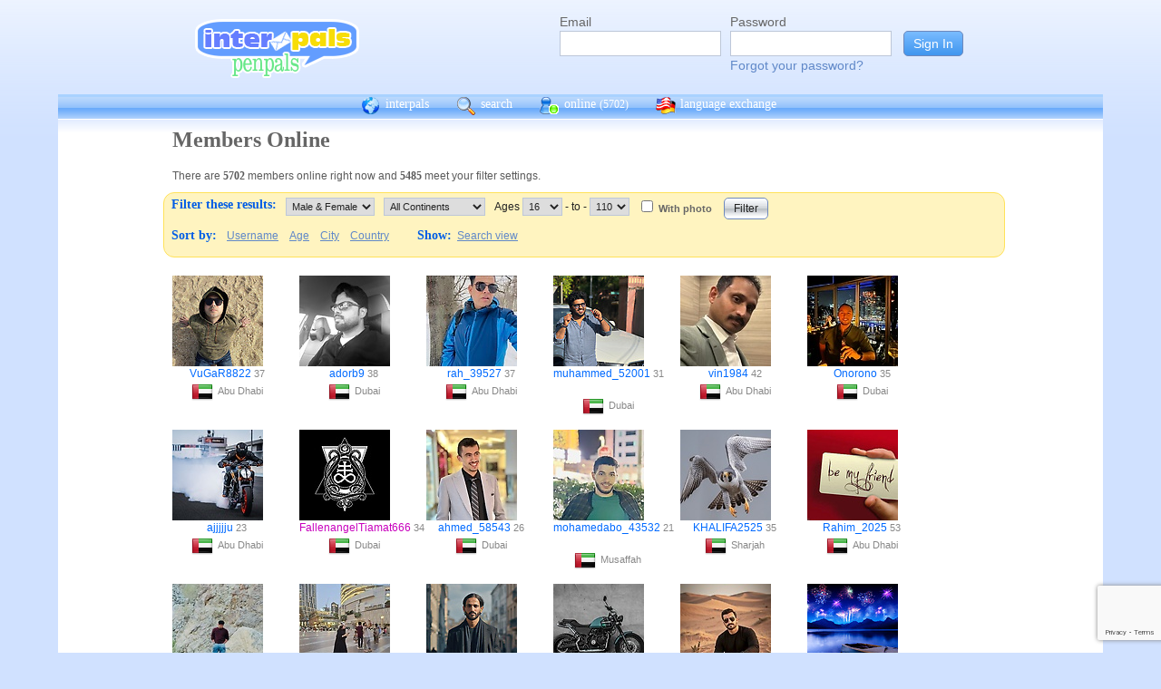

--- FILE ---
content_type: text/html; charset=UTF-8
request_url: https://www.interpals.net/app/online?offset=0&age1=16&age2=110&online=1&sort=city&limit=60&totalResults=5006&itemsStart=1&itemsEnd=60&itemsPerPage=60&page=1&pages=84&qs=age1%3D16%26age2%3D110%26online%3D1%26sort%3Dcity%26offset%3D0%26limit%3D60%26order%3Dasc%26totalResults%3D5006%26itemsStart%3D1%26itemsEnd%3D60%26itemsPerPage%3D60%26page%3D1%26pages%3D84&sort=country&order=asc
body_size: 10238
content:
<!DOCTYPE html PUBLIC "-//W3C//DTD XHTML 1.0 Transitional//EN""http://www.w3.org/TR/xhtml1/DTD/xhtml1-transitional.dtd">
<html xmlns="http://www.w3.org/1999/xhtml">
<head>

                            <meta http-equiv="X-UA-Compatible" content="IE=Edge"/>
                    <title>
        InterPals Penpals - Online
    </title>

        
        <meta http-equiv="content-type" content="text/html; charset=utf-8"/>
        <meta http-equiv="charset" content="utf-8"/>
        <meta name="keywords" content="penpals, meet people, new friends, pen pals, make friends, native speakers,
        make friends online, language exchange, email penpals, international, language lessons,
        free, online penpals, language partners, language practice, learn languages, cultural exchange, learn english, travel buddies,
        learn spanish, hello talk, couchsurfing, italki"/>
        <meta name="description" content="InterPals is a friendly community of over 5 million friends, language learners,
        travelers and penpals. use Interpals to meet people and travelers from other countries, practice languages with native speakers,
        make new friends and make your world more connected and fun!
        Learn English, Spanish, German, French, Chinese and more."/>
        <meta property="og:url" content="//www.interpals.net"/>
        <meta property="fb:page_id" content="190988203544"/>
        <meta property="og:description" content="InterPals is a friendly community of over 5 million friends, language learners,
        travelers and penpals. use Interpals to connect with native speakers, travelers and people from other countries to
        practice languages, make new friends and make your world more connected and fun!
        Learn English, Spanish, German, French, Chinese and more."/>
                    <!--[if lt IE 6]>
            <meta http-equiv="refresh" content="1; URL=https://interpals.net/outdated_browser.php">
            <script type="text/javascript">
                <!--
                window.location.replace("https://interpals.net/outdated_browser.php");
                //-->
            </script>
            <![endif]-->
            
        <link rel="icon" type="image/svg+xml" href="images/favicon.svg">
        <link rel="apple-touch-icon" href="images/apple-touch-icon.png">
        <link rel='stylesheet' type='text/css' href="/assets/d9bcc3de63009c95f09e/interpals.d9bcc3de63009c95f09e.min.css"/>
        <link href="//netdna.bootstrapcdn.com/font-awesome/4.0.3/css/font-awesome.css" rel="stylesheet">
        <style type="text/css">@font-face {font-family:Lato;font-style:normal;font-weight:400;src:url(/cf-fonts/s/lato/5.0.18/latin/400/normal.woff2);unicode-range:U+0000-00FF,U+0131,U+0152-0153,U+02BB-02BC,U+02C6,U+02DA,U+02DC,U+0304,U+0308,U+0329,U+2000-206F,U+2074,U+20AC,U+2122,U+2191,U+2193,U+2212,U+2215,U+FEFF,U+FFFD;font-display:swap;}@font-face {font-family:Lato;font-style:normal;font-weight:400;src:url(/cf-fonts/s/lato/5.0.18/latin-ext/400/normal.woff2);unicode-range:U+0100-02AF,U+0304,U+0308,U+0329,U+1E00-1E9F,U+1EF2-1EFF,U+2020,U+20A0-20AB,U+20AD-20CF,U+2113,U+2C60-2C7F,U+A720-A7FF;font-display:swap;}</style>
        <script type="9a3931e65279da184e3bec1c-text/javascript" src="https://ajax.googleapis.com/ajax/libs/jquery/1.10.2/jquery.min.js"></script>
                <!-- ADS: default head -->
<script type="9a3931e65279da184e3bec1c-text/javascript">
    window.adHandler = window.adHandler || {};
    window.adHandler.cmd = window.adHandler.cmd || [];
    adHandler.cmd.push(function () {
        adHandler.service.setTargeting('premium', 'true');
        adHandler.service.setTargeting('tier', '1');
        adHandler.service.loadMapping('ros_desktop');
    });
</script>
<script type="9a3931e65279da184e3bec1c-text/javascript" src="/js/prebid7.29.0.js"></script>
<script type="9a3931e65279da184e3bec1c-text/javascript" src="/js/interpals_allpages_tier1.20230303.release.js"></script>

        <meta property="og:type" content="website "/>
            <meta property="og:site_name" content="InterPals"/>
    <meta property="og:title"
          content="InterPals Penpals  - "/>
    <meta name="csrf_token" content="NWJiMTE1MzE="/>
    <meta property="og:image" content="https://ipstatic.net/images/logo-rounded-corners.png"/>
    <meta property="og:url" content="/app/profile"/>
        
    <script src="/js/ads.js" type="9a3931e65279da184e3bec1c-text/javascript"></script>
    <script defer type="9a3931e65279da184e3bec1c-text/javascript">
        $(function () {
            if (document.getElementById('adsense') == undefined) {
                $('#adblockAlert').css('display', 'block');
            }
        });
    </script>
    <script type="9a3931e65279da184e3bec1c-text/javascript" src="https://ajax.googleapis.com/ajax/libs/jqueryui/1.10.3/jquery-ui.min.js" defer></script>
    <script type="9a3931e65279da184e3bec1c-text/javascript">
        var online_update_domain = '';
            </script>
    <script type="9a3931e65279da184e3bec1c-text/javascript" src="/assets/d9bcc3de63009c95f09e/vendor.d9bcc3de63009c95f09e.min.js" defer></script>
    <script type="9a3931e65279da184e3bec1c-text/javascript" src="/assets/d9bcc3de63009c95f09e/interpals.d9bcc3de63009c95f09e.min.js" defer></script>
    <!-- Google tag (gtag.js) -->
<script async src="https://www.googletagmanager.com/gtag/js?id=G-0QW3XVG74P" type="9a3931e65279da184e3bec1c-text/javascript"></script>
<script type="9a3931e65279da184e3bec1c-text/javascript">
    window.dataLayer = window.dataLayer || [];
    function gtag(){dataLayer.push(arguments);}
    gtag('js', new Date());

    gtag('config', 'G-0QW3XVG74P');
</script>
    <script src="https://www.google.com/recaptcha/api.js?render=6Ldn6XYUAAAAAAkvX5N4XSTme3aMkwFq02-4vJw6" async type="9a3931e65279da184e3bec1c-text/javascript"></script>
    <script src="https://www.googleoptimize.com/optimize.js?id=OPT-MR2QT4T" async type="9a3931e65279da184e3bec1c-text/javascript"></script>
</head>
<body>



<div id="fb-root"></div>


<script type="9a3931e65279da184e3bec1c-text/javascript">
    window.fbAsyncInit = function () {
        FB.init({
            appId: '419875192679137',
            xfbml: true,
            version: 'v9.0'
        });
        FB.AppEvents.logPageView();
    };

    (function (d, s, id) {
        var js, fjs = d.getElementsByTagName(s)[0];
        if (d.getElementById(id)) {
            return;
        }
        js = d.createElement(s);
        js.id = id;
        js.src = "https://connect.facebook.net/en_US/sdk.js";
        fjs.parentNode.insertBefore(js, fjs);
    }(document, 'script', 'facebook-jssdk'));
</script>


<div id="page">
            <div id=logoAdBar class="withLogin">
    <div class="topLogo">
        <a href="/">
            <img src="/images/logo/logopenpals.png" style="margin-top:17px">
        </a>
            </div>
            <div id="topLogin">
            <form action="/app/auth/login" method="post">
                <input type="hidden" name="csrf_token" value="NWJiMTE1MzE=" />
                <table>
                    <tbody>
                    <tr>
                        <td>
                            <label for="topLoginEmail">Email</label><br>
                            <input type="text" id="topLoginEmail" name="username" value="" tabindex="1"
                                   style="background-image: none; background-position: 0% 0%; background-repeat: repeat;"><br/><br/>
                        </td>
                        <td>
                            <label for="topLoginPassword">Password</label><br>
                            <input type="password" name="password" id="topLoginPassword" tabindex="2"><br>
                            <a href="/app/forgot">Forgot your password?</a>
                        </td>
                        <td>
                            <input type="submit" value="Sign In" tabindex="3">
                        </td>
                    </tr>
                    </tbody>
                </table>
            </form>
        </div>
    </div>

        <div id=mc_box style="clear: both;">
                <div id="topNav">
            <div id="tn_cont2">
                <div id="tn_cont"><a href="/" style="border-left: 0;"
                                     title="InterPals Penpals Home">
                        <div class="bb bb_cont" id="bb1"></div>
                        interpals </a>
                    <a href='/app/search' title="Search for pen pals">
                        <div class="bb bb_cont" id="bb2"></div>
                        search </a>
                    <a href='/app/online' title="See all penpals online">
                        <div class="bb bb_cont" id=bb4></div>
                        online
                        <span id="onlineCounter" style='font-weight: normal; font-size: 12px;'>(5702)</span></a>
                    <a href="/app/langex" title="Online language exchange">
                        <div class="bb bb_cont" id=bb5></div>
                        language exchange </a>

                    <div class=bb></div>
                </div>
            </div>
        </div>
        <div style="clear: both;"></div>
        <!-- end yellow bar -->

        <div id="browserWarning">
            <div style="width: 400px; margin: 40px auto; border: 3px solid #ddd; font-size: 15px;">
                <b>Error
                    :</b> Oops! If you are seeing this, your browser is not loading the page correctly. Please try pressing Control-F5 to force reload the page. If this doesn't work, you may need to update your browser
                : <br/><a
                        href=http://www.getfirefox.com>Download Firefox</a> | <a
                        href=http://www.google.com/chrome>Download Chrome</a> | <a
                        href=http://www.microsoft.com/windows/internet-explorer/default.aspx>Download
                    IE</a>
            </div>
        </div>
        <div id="gradBgBox">
            <div id="mainContainer">

                
                                


                    <div class="onlineCont">
        <div style="width: 910px;" class="boxHead allRnd"><h1>Members Online</h1></div>
        <div class="boxText">There are <b>5702</b>
            members online
            right now and <b>5485</b> meet your filter settings.
        </div>
        <div id="filterBox">
            <form name="onlineForm" method="get" action="/app/online">
                <h1 style="margin: 5px; float: left;">Filter these results:</h1>

                <div class="filterFormField"><select id="sex" name="sex">
                        <option value="">Male &amp; Female</option>
                        <option value="male"
                                >Male</option>
                        <option value="female"
                                >Female</option>
                    </select>
                </div>
                <div class="filterFormField">
                    <select id="cont" name="continents[]">
                        <option value="">All Continents</option>
                        <option value="AF"
                                >Africa</option>
                        <option value="AS"
                                >Asia</option>
                        <option value="EU"
                                >Europe</option>
                        <option value="NA"
                                >North America</option>
                        <option value="OC"
                                >Australia/Oceania</option>
                        <option value="SA"
                                >South America</option>
                    </select>
                </div>
                <div class="filterFormField">Ages
                    <select id="age1" name="age1">
                                                    <option value="13"
                                    >13</option>
                                                    <option value="14"
                                    >14</option>
                                                    <option value="15"
                                    >15</option>
                                                    <option value="16"
                                    selected="selected">16</option>
                                                    <option value="17"
                                    >17</option>
                                                    <option value="18"
                                    >18</option>
                                                    <option value="19"
                                    >19</option>
                                                    <option value="20"
                                    >20</option>
                                                    <option value="21"
                                    >21</option>
                                                    <option value="22"
                                    >22</option>
                                                    <option value="23"
                                    >23</option>
                                                    <option value="24"
                                    >24</option>
                                                    <option value="25"
                                    >25</option>
                                                    <option value="26"
                                    >26</option>
                                                    <option value="27"
                                    >27</option>
                                                    <option value="28"
                                    >28</option>
                                                    <option value="29"
                                    >29</option>
                                                    <option value="30"
                                    >30</option>
                                                    <option value="31"
                                    >31</option>
                                                    <option value="32"
                                    >32</option>
                                                    <option value="33"
                                    >33</option>
                                                    <option value="34"
                                    >34</option>
                                                    <option value="35"
                                    >35</option>
                                                    <option value="36"
                                    >36</option>
                                                    <option value="37"
                                    >37</option>
                                                    <option value="38"
                                    >38</option>
                                                    <option value="39"
                                    >39</option>
                                                    <option value="40"
                                    >40</option>
                                                    <option value="41"
                                    >41</option>
                                                    <option value="42"
                                    >42</option>
                                                    <option value="43"
                                    >43</option>
                                                    <option value="44"
                                    >44</option>
                                                    <option value="45"
                                    >45</option>
                                                    <option value="46"
                                    >46</option>
                                                    <option value="47"
                                    >47</option>
                                                    <option value="48"
                                    >48</option>
                                                    <option value="49"
                                    >49</option>
                                                    <option value="50"
                                    >50</option>
                                                    <option value="51"
                                    >51</option>
                                                    <option value="52"
                                    >52</option>
                                                    <option value="53"
                                    >53</option>
                                                    <option value="54"
                                    >54</option>
                                                    <option value="55"
                                    >55</option>
                                                    <option value="56"
                                    >56</option>
                                                    <option value="57"
                                    >57</option>
                                                    <option value="58"
                                    >58</option>
                                                    <option value="59"
                                    >59</option>
                                                    <option value="60"
                                    >60</option>
                                                    <option value="61"
                                    >61</option>
                                                    <option value="62"
                                    >62</option>
                                                    <option value="63"
                                    >63</option>
                                                    <option value="64"
                                    >64</option>
                                                    <option value="65"
                                    >65</option>
                                                    <option value="66"
                                    >66</option>
                                                    <option value="67"
                                    >67</option>
                                                    <option value="68"
                                    >68</option>
                                                    <option value="69"
                                    >69</option>
                                                    <option value="70"
                                    >70</option>
                                                    <option value="71"
                                    >71</option>
                                                    <option value="72"
                                    >72</option>
                                                    <option value="73"
                                    >73</option>
                                                    <option value="74"
                                    >74</option>
                                                    <option value="75"
                                    >75</option>
                                                    <option value="76"
                                    >76</option>
                                                    <option value="77"
                                    >77</option>
                                                    <option value="78"
                                    >78</option>
                                                    <option value="79"
                                    >79</option>
                                                    <option value="80"
                                    >80</option>
                                                    <option value="81"
                                    >81</option>
                                                    <option value="82"
                                    >82</option>
                                                    <option value="83"
                                    >83</option>
                                                    <option value="84"
                                    >84</option>
                                                    <option value="85"
                                    >85</option>
                                                    <option value="86"
                                    >86</option>
                                                    <option value="87"
                                    >87</option>
                                                    <option value="88"
                                    >88</option>
                                                    <option value="89"
                                    >89</option>
                                                    <option value="90"
                                    >90</option>
                                                    <option value="91"
                                    >91</option>
                                                    <option value="92"
                                    >92</option>
                                                    <option value="93"
                                    >93</option>
                                                    <option value="94"
                                    >94</option>
                                                    <option value="95"
                                    >95</option>
                                                    <option value="96"
                                    >96</option>
                                                    <option value="97"
                                    >97</option>
                                                    <option value="98"
                                    >98</option>
                                                    <option value="99"
                                    >99</option>
                                                    <option value="100"
                                    >100</option>
                                                    <option value="101"
                                    >101</option>
                                                    <option value="102"
                                    >102</option>
                                                    <option value="103"
                                    >103</option>
                                                    <option value="104"
                                    >104</option>
                                                    <option value="105"
                                    >105</option>
                                                    <option value="106"
                                    >106</option>
                                                    <option value="107"
                                    >107</option>
                                                    <option value="108"
                                    >108</option>
                                                    <option value="109"
                                    >109</option>
                                                    <option value="110"
                                    >110</option>
                                            </select>
                    - to - <select name="age2">
                                                    <option value="13"
                                    >13</option>
                                                    <option value="14"
                                    >14</option>
                                                    <option value="15"
                                    >15</option>
                                                    <option value="16"
                                    >16</option>
                                                    <option value="17"
                                    >17</option>
                                                    <option value="18"
                                    >18</option>
                                                    <option value="19"
                                    >19</option>
                                                    <option value="20"
                                    >20</option>
                                                    <option value="21"
                                    >21</option>
                                                    <option value="22"
                                    >22</option>
                                                    <option value="23"
                                    >23</option>
                                                    <option value="24"
                                    >24</option>
                                                    <option value="25"
                                    >25</option>
                                                    <option value="26"
                                    >26</option>
                                                    <option value="27"
                                    >27</option>
                                                    <option value="28"
                                    >28</option>
                                                    <option value="29"
                                    >29</option>
                                                    <option value="30"
                                    >30</option>
                                                    <option value="31"
                                    >31</option>
                                                    <option value="32"
                                    >32</option>
                                                    <option value="33"
                                    >33</option>
                                                    <option value="34"
                                    >34</option>
                                                    <option value="35"
                                    >35</option>
                                                    <option value="36"
                                    >36</option>
                                                    <option value="37"
                                    >37</option>
                                                    <option value="38"
                                    >38</option>
                                                    <option value="39"
                                    >39</option>
                                                    <option value="40"
                                    >40</option>
                                                    <option value="41"
                                    >41</option>
                                                    <option value="42"
                                    >42</option>
                                                    <option value="43"
                                    >43</option>
                                                    <option value="44"
                                    >44</option>
                                                    <option value="45"
                                    >45</option>
                                                    <option value="46"
                                    >46</option>
                                                    <option value="47"
                                    >47</option>
                                                    <option value="48"
                                    >48</option>
                                                    <option value="49"
                                    >49</option>
                                                    <option value="50"
                                    >50</option>
                                                    <option value="51"
                                    >51</option>
                                                    <option value="52"
                                    >52</option>
                                                    <option value="53"
                                    >53</option>
                                                    <option value="54"
                                    >54</option>
                                                    <option value="55"
                                    >55</option>
                                                    <option value="56"
                                    >56</option>
                                                    <option value="57"
                                    >57</option>
                                                    <option value="58"
                                    >58</option>
                                                    <option value="59"
                                    >59</option>
                                                    <option value="60"
                                    >60</option>
                                                    <option value="61"
                                    >61</option>
                                                    <option value="62"
                                    >62</option>
                                                    <option value="63"
                                    >63</option>
                                                    <option value="64"
                                    >64</option>
                                                    <option value="65"
                                    >65</option>
                                                    <option value="66"
                                    >66</option>
                                                    <option value="67"
                                    >67</option>
                                                    <option value="68"
                                    >68</option>
                                                    <option value="69"
                                    >69</option>
                                                    <option value="70"
                                    >70</option>
                                                    <option value="71"
                                    >71</option>
                                                    <option value="72"
                                    >72</option>
                                                    <option value="73"
                                    >73</option>
                                                    <option value="74"
                                    >74</option>
                                                    <option value="75"
                                    >75</option>
                                                    <option value="76"
                                    >76</option>
                                                    <option value="77"
                                    >77</option>
                                                    <option value="78"
                                    >78</option>
                                                    <option value="79"
                                    >79</option>
                                                    <option value="80"
                                    >80</option>
                                                    <option value="81"
                                    >81</option>
                                                    <option value="82"
                                    >82</option>
                                                    <option value="83"
                                    >83</option>
                                                    <option value="84"
                                    >84</option>
                                                    <option value="85"
                                    >85</option>
                                                    <option value="86"
                                    >86</option>
                                                    <option value="87"
                                    >87</option>
                                                    <option value="88"
                                    >88</option>
                                                    <option value="89"
                                    >89</option>
                                                    <option value="90"
                                    >90</option>
                                                    <option value="91"
                                    >91</option>
                                                    <option value="92"
                                    >92</option>
                                                    <option value="93"
                                    >93</option>
                                                    <option value="94"
                                    >94</option>
                                                    <option value="95"
                                    >95</option>
                                                    <option value="96"
                                    >96</option>
                                                    <option value="97"
                                    >97</option>
                                                    <option value="98"
                                    >98</option>
                                                    <option value="99"
                                    >99</option>
                                                    <option value="100"
                                    >100</option>
                                                    <option value="101"
                                    >101</option>
                                                    <option value="102"
                                    >102</option>
                                                    <option value="103"
                                    >103</option>
                                                    <option value="104"
                                    >104</option>
                                                    <option value="105"
                                    >105</option>
                                                    <option value="106"
                                    >106</option>
                                                    <option value="107"
                                    >107</option>
                                                    <option value="108"
                                    >108</option>
                                                    <option value="109"
                                    >109</option>
                                                    <option value="110"
                                    selected="selected">110</option>
                                            </select>
                </div><!-- filterFormField -->
                <div class="filterFormField"><input type="checkbox" id="wPhotoOnly" name="photo"
                                                     />
                    <label
                        for="wPhotoOnly">With photo</label>
                </div>
                <div style="text-align: center; padding: 2px 5px; float: left;">
                    <input type="submit" value="Filter">
                </div>
                <br style="clear: left;">

                <div style="clear: left;" class="filterLinks"><h1 style="float: left; margin: 5px;">Sort by:</h1>
                    <a href="/app/online?offset=0&age1=16&amp;age2=110&amp;online=1&amp;sort=country&amp;limit=60&amp;totalResults=5485&amp;itemsStart=1&amp;itemsEnd=60&amp;itemsPerPage=60&amp;page=1&amp;pages=92&amp;qs=age1%3D16%26age2%3D110%26online%3D1%26sort%3Dcountry%26offset%3D0%26limit%3D60%26order%3Dasc%26totalResults%3D5485%26itemsStart%3D1%26itemsEnd%3D60%26itemsPerPage%3D60%26page%3D1%26pages%3D92&sort=username&order=asc">Username</a>
                    <a href="/app/online?offset=0&age1=16&amp;age2=110&amp;online=1&amp;sort=country&amp;limit=60&amp;totalResults=5485&amp;itemsStart=1&amp;itemsEnd=60&amp;itemsPerPage=60&amp;page=1&amp;pages=92&amp;qs=age1%3D16%26age2%3D110%26online%3D1%26sort%3Dcountry%26offset%3D0%26limit%3D60%26order%3Dasc%26totalResults%3D5485%26itemsStart%3D1%26itemsEnd%3D60%26itemsPerPage%3D60%26page%3D1%26pages%3D92&sort=age&order=asc">Age</a>
                    <a href="/app/online?offset=0&age1=16&amp;age2=110&amp;online=1&amp;sort=country&amp;limit=60&amp;totalResults=5485&amp;itemsStart=1&amp;itemsEnd=60&amp;itemsPerPage=60&amp;page=1&amp;pages=92&amp;qs=age1%3D16%26age2%3D110%26online%3D1%26sort%3Dcountry%26offset%3D0%26limit%3D60%26order%3Dasc%26totalResults%3D5485%26itemsStart%3D1%26itemsEnd%3D60%26itemsPerPage%3D60%26page%3D1%26pages%3D92&sort=city&order=asc">City</a>
                    <a href="/app/online?offset=0&age1=16&amp;age2=110&amp;online=1&amp;sort=country&amp;limit=60&amp;totalResults=5485&amp;itemsStart=1&amp;itemsEnd=60&amp;itemsPerPage=60&amp;page=1&amp;pages=92&amp;qs=age1%3D16%26age2%3D110%26online%3D1%26sort%3Dcountry%26offset%3D0%26limit%3D60%26order%3Dasc%26totalResults%3D5485%26itemsStart%3D1%26itemsEnd%3D60%26itemsPerPage%3D60%26page%3D1%26pages%3D92&sort=country&order=asc">Country</a>
                </div>
                <div class="filterLinks">
                    <h1 style="margin: 5px 0 5px 25px; float: left;">Show: </h1>
                    <a href="/app/search?online=on&age1=16&amp;age2=110&amp;online=1&amp;sort=country&amp;limit=60&amp;totalResults=5485&amp;itemsStart=1&amp;itemsEnd=60&amp;itemsPerPage=60&amp;page=1&amp;pages=92&amp;qs=age1%3D16%26age2%3D110%26online%3D1%26sort%3Dcountry%26offset%3D0%26limit%3D60%26order%3Dasc%26totalResults%3D5485%26itemsStart%3D1%26itemsEnd%3D60%26itemsPerPage%3D60%26page%3D1%26pages%3D92&amp;qsNo=age1%3D16%26age2%3D110%26online%3D1%26sort%3Dcountry%26limit%3D60%26totalResults%3D5485%26itemsStart%3D1%26itemsEnd%3D60%26itemsPerPage%3D60%26page%3D1%26pages%3D92%26qs%3Dage1%253D16%2526age2%253D110%2526online%253D1%2526sort%253Dcountry%2526offset%253D0%2526limit%253D60%2526order%253Dasc%2526totalResults%253D5485%2526itemsStart%253D1%2526itemsEnd%253D60%2526itemsPerPage%253D60%2526page%253D1%2526pages%253D92">Search view</a>
                </div>
            </form>
        </div>
        <div style="clear: both;"></div>
        <div style="overflow: auto; float: left; min-width: 300px;">
            
    
    <!-- ADS: pubstream ad -->
    <!-- AD:adSlot65529210:336:280:Interpals_ROS_Top_Rectangle_300x250_336x280:ros:ros_atf_lr:desktop -->
<div class="adFrameCnt" style="overflow: auto">
    <div id='Interpals_ROS_RHS_Rectangle'></div>
</div>
<!-- End pubstream ad -->
        </div>
                    <div class="online_prof">
                <a profile="" s="" title="View VuGaR8822" href="/VuGaR8822?_cs=11">
                    <img width="100" height="100" class="olProfThumb" alt="VuGaR8822" src="https://ipstatic.net/thumbs/100x100/eb/00/700x691_1682344888667806061_1682345145640294963.jpg?c4.0.691.691" style="display: block;">
                </a>

                <div class="olUserDetails">
<span class="nobreak">
    <a class="male" href="/VuGaR8822?_cs=11">
        VuGaR8822</a> 37
</span>
                    <br>
                <span class="nobreak">
                    <a target="_new" title="More penpals from AE" href="/country/AE"><img
                                width="24" height="24" class="littleFlag"
                                src="https://ipstatic.net/images/flags/iso/24/AE.png"></a>Abu Dhabi
                </span>
                </div>

            </div>
                    <div class="online_prof">
                <a profile="" s="" title="View adorb9" href="/adorb9?_cs=11">
                    <img width="100" height="100" class="olProfThumb" alt="adorb9" src="https://ipstatic.net/thumbs/100x100/97/17/600x800_1025645932564709576_1025647254885490932.jpg?c0.100.600.600" style="display: block;">
                </a>

                <div class="olUserDetails">
<span class="nobreak">
    <a class="male" href="/adorb9?_cs=11">
        adorb9</a> 38
</span>
                    <br>
                <span class="nobreak">
                    <a target="_new" title="More penpals from AE" href="/country/AE"><img
                                width="24" height="24" class="littleFlag"
                                src="https://ipstatic.net/images/flags/iso/24/AE.png"></a>Dubai
                </span>
                </div>

            </div>
                    <div class="online_prof">
                <a profile="" s="" title="View rah_39527" href="/rah_39527?_cs=11">
                    <img width="100" height="100" class="olProfThumb" alt="rah_39527" src="https://ipstatic.net/thumbs/100x100/ff/6e/1170x870_1837616201262397763_1848429646406950912.jpg?c150.0.870.870" style="display: block;">
                </a>

                <div class="olUserDetails">
<span class="nobreak">
    <a class="male" href="/rah_39527?_cs=11">
        rah_39527</a> 37
</span>
                    <br>
                <span class="nobreak">
                    <a target="_new" title="More penpals from AE" href="/country/AE"><img
                                width="24" height="24" class="littleFlag"
                                src="https://ipstatic.net/images/flags/iso/24/AE.png"></a>Abu Dhabi
                </span>
                </div>

            </div>
                    <div class="online_prof">
                <a profile="" s="" title="View muhammed_52001" href="/muhammed_52001?_cs=11">
                    <img width="100" height="100" class="olProfThumb" alt="muhammed_52001" src="https://ipstatic.net/thumbs/100x100/0c/11/810x1080_1842685352884615342_1844068352325263360.jpg?c0.0.810.810" style="display: block;">
                </a>

                <div class="olUserDetails">
<span class="nobreak">
    <a class="male" href="/muhammed_52001?_cs=11">
        muhammed_52001</a> 31
</span>
                    <br>
                <span class="nobreak">
                    <a target="_new" title="More penpals from AE" href="/country/AE"><img
                                width="24" height="24" class="littleFlag"
                                src="https://ipstatic.net/images/flags/iso/24/AE.png"></a>Dubai
                </span>
                </div>

            </div>
                    <div class="online_prof">
                <a profile="" s="" title="View vin1984" href="/vin1984?_cs=11">
                    <img width="100" height="100" class="olProfThumb" alt="vin1984" src="https://ipstatic.net/thumbs/100x100/ab/f1/494x707_1859962767784880767_1859962812419618734.jpg?c0.106.494.494" style="display: block;">
                </a>

                <div class="olUserDetails">
<span class="nobreak">
    <a class="male" href="/vin1984?_cs=11">
        vin1984</a> 42
</span>
                    <br>
                <span class="nobreak">
                    <a target="_new" title="More penpals from AE" href="/country/AE"><img
                                width="24" height="24" class="littleFlag"
                                src="https://ipstatic.net/images/flags/iso/24/AE.png"></a>Abu Dhabi
                </span>
                </div>

            </div>
                    <div class="online_prof">
                <a profile="" s="" title="View Onorono" href="/Onorono?_cs=11">
                    <img width="100" height="100" class="olProfThumb" alt="Onorono" src="https://ipstatic.net/thumbs/100x100/ee/60/1051x1280_1517637148061301278_1585413142129684480.jpg?c0.229.1051.1051" style="display: block;">
                </a>

                <div class="olUserDetails">
<span class="nobreak">
    <a class="male" href="/Onorono?_cs=11">
        Onorono</a> 35
</span>
                    <br>
                <span class="nobreak">
                    <a target="_new" title="More penpals from AE" href="/country/AE"><img
                                width="24" height="24" class="littleFlag"
                                src="https://ipstatic.net/images/flags/iso/24/AE.png"></a>Dubai
                </span>
                </div>

            </div>
                    <div class="online_prof">
                <a profile="" s="" title="View ajjjjju" href="/ajjjjju?_cs=11">
                    <img width="100" height="100" class="olProfThumb" alt="ajjjjju" src="https://ipstatic.net/thumbs/100x100/42/8a/1728x1080_1490430703260574106_1770826758236835840.jpg?c324.0.1080.1080" style="display: block;">
                </a>

                <div class="olUserDetails">
<span class="nobreak">
    <a class="male" href="/ajjjjju?_cs=11">
        ajjjjju</a> 23
</span>
                    <br>
                <span class="nobreak">
                    <a target="_new" title="More penpals from AE" href="/country/AE"><img
                                width="24" height="24" class="littleFlag"
                                src="https://ipstatic.net/images/flags/iso/24/AE.png"></a>Abu Dhabi
                </span>
                </div>

            </div>
                    <div class="online_prof">
                <a profile="" s="" title="View FallenangelTiamat666" href="/FallenangelTiamat666?_cs=11">
                    <img width="100" height="100" class="olProfThumb" alt="FallenangelTiamat666" src="https://ipstatic.net/thumbs/100x100/77/4d/1600x1600_1123161161547219064_1533204873694384128.jpg?c0.0.1600.1600" style="display: block;">
                </a>

                <div class="olUserDetails">
<span class="nobreak">
    <a class="female" href="/FallenangelTiamat666?_cs=11">
        FallenangelTiamat666</a> 34
</span>
                    <br>
                <span class="nobreak">
                    <a target="_new" title="More penpals from AE" href="/country/AE"><img
                                width="24" height="24" class="littleFlag"
                                src="https://ipstatic.net/images/flags/iso/24/AE.png"></a>Dubai
                </span>
                </div>

            </div>
                    <div class="online_prof">
                <a profile="" s="" title="View ahmed_58543" href="/ahmed_58543?_cs=11">
                    <img width="100" height="100" class="olProfThumb" alt="ahmed_58543" src="https://ipstatic.net/thumbs/100x100/ae/8d/810x1080_1448968774804335464_1693926415211036672.jpg?c0.0.810.810" style="display: block;">
                </a>

                <div class="olUserDetails">
<span class="nobreak">
    <a class="male" href="/ahmed_58543?_cs=11">
        ahmed_58543</a> 26
</span>
                    <br>
                <span class="nobreak">
                    <a target="_new" title="More penpals from AE" href="/country/AE"><img
                                width="24" height="24" class="littleFlag"
                                src="https://ipstatic.net/images/flags/iso/24/AE.png"></a>Dubai
                </span>
                </div>

            </div>
                    <div class="online_prof">
                <a profile="" s="" title="View mohamedabo_43532" href="/mohamedabo_43532?_cs=11">
                    <img width="100" height="100" class="olProfThumb" alt="mohamedabo_43532" src="https://ipstatic.net/thumbs/100x100/0b/9b/810x1080_1814042750359314676_1818841804197662720.jpg?c0.0.810.810" style="display: block;">
                </a>

                <div class="olUserDetails">
<span class="nobreak">
    <a class="male" href="/mohamedabo_43532?_cs=11">
        mohamedabo_43532</a> 21
</span>
                    <br>
                <span class="nobreak">
                    <a target="_new" title="More penpals from AE" href="/country/AE"><img
                                width="24" height="24" class="littleFlag"
                                src="https://ipstatic.net/images/flags/iso/24/AE.png"></a>Musaffah
                </span>
                </div>

            </div>
                    <div class="online_prof">
                <a profile="" s="" title="View KHALIFA2525" href="/KHALIFA2525?_cs=11">
                    <img width="100" height="100" class="olProfThumb" alt="KHALIFA2525" src="https://ipstatic.net/thumbs/100x100/30/ac/700x455_1844645220637215106_1849355089612905756.jpg?c122.0.455.455" style="display: block;">
                </a>

                <div class="olUserDetails">
<span class="nobreak">
    <a class="male" href="/KHALIFA2525?_cs=11">
        KHALIFA2525</a> 35
</span>
                    <br>
                <span class="nobreak">
                    <a target="_new" title="More penpals from AE" href="/country/AE"><img
                                width="24" height="24" class="littleFlag"
                                src="https://ipstatic.net/images/flags/iso/24/AE.png"></a>Sharjah
                </span>
                </div>

            </div>
                    <div class="online_prof">
                <a profile="" s="" title="View Rahim_2025" href="/Rahim_2025?_cs=11">
                    <img width="100" height="100" class="olProfThumb" alt="Rahim_2025" src="https://ipstatic.net/thumbs/100x100/92/72/700x259_1174556645649704685_1802604582287828850.jpg?c220.0.259.259" style="display: block;">
                </a>

                <div class="olUserDetails">
<span class="nobreak">
    <a class="male" href="/Rahim_2025?_cs=11">
        Rahim_2025</a> 53
</span>
                    <br>
                <span class="nobreak">
                    <a target="_new" title="More penpals from AE" href="/country/AE"><img
                                width="24" height="24" class="littleFlag"
                                src="https://ipstatic.net/images/flags/iso/24/AE.png"></a>Abu Dhabi
                </span>
                </div>

            </div>
                    <div class="online_prof">
                <a profile="" s="" title="View h.afeeee" href="/h.afeeee?_cs=11">
                    <img width="100" height="100" class="olProfThumb" alt="h.afeeee" src="https://ipstatic.net/thumbs/100x100/6b/39/600x800_1795034621448495257_1831966440784844980.jpg?c0.100.600.600" style="display: block;">
                </a>

                <div class="olUserDetails">
<span class="nobreak">
    <a class="male" href="/h.afeeee?_cs=11">
        h.afeeee</a> 23
</span>
                    <br>
                <span class="nobreak">
                    <a target="_new" title="More penpals from AE" href="/country/AE"><img
                                width="24" height="24" class="littleFlag"
                                src="https://ipstatic.net/images/flags/iso/24/AE.png"></a>Dubai
                </span>
                </div>

            </div>
                    <div class="online_prof">
                <a profile="" s="" title="View yuni_16794" href="/yuni_16794?_cs=11">
                    <img width="100" height="100" class="olProfThumb" alt="yuni_16794" src="https://ipstatic.net/thumbs/100x100/09/67/810x1080_1855415059682537646_1855418356193239040.jpg?c0.106.810.810" style="display: block;">
                </a>

                <div class="olUserDetails">
<span class="nobreak">
    <a class="female" href="/yuni_16794?_cs=11">
        yuni_16794</a> 56
</span>
                    <br>
                <span class="nobreak">
                    <a target="_new" title="More penpals from AE" href="/country/AE"><img
                                width="24" height="24" class="littleFlag"
                                src="https://ipstatic.net/images/flags/iso/24/AE.png"></a>Dubai
                </span>
                </div>

            </div>
                    <div class="online_prof">
                <a profile="" s="" title="View AbdulmajidZee" href="/AbdulmajidZee?_cs=11">
                    <img width="100" height="100" class="olProfThumb" alt="AbdulmajidZee" src="https://ipstatic.net/thumbs/100x100/67/53/263x264_1029134968489209966_1835053703923638272.jpg?c0.0.263.263" style="display: block;">
                </a>

                <div class="olUserDetails">
<span class="nobreak">
    <a class="male" href="/AbdulmajidZee?_cs=11">
        AbdulmajidZee</a> 31
</span>
                    <br>
                <span class="nobreak">
                    <a target="_new" title="More penpals from AE" href="/country/AE"><img
                                width="24" height="24" class="littleFlag"
                                src="https://ipstatic.net/images/flags/iso/24/AE.png"></a>Dubai
                </span>
                </div>

            </div>
                    <div class="online_prof">
                <a profile="" s="" title="View ajjuu_65759" href="/ajjuu_65759?_cs=11">
                    <img width="100" height="100" class="olProfThumb" alt="ajjuu_65759" src="https://ipstatic.net/thumbs/100x100/53/49/554x554_1780587428110680911_1780588221665386496.jpg?c0.0.554.554" style="display: block;">
                </a>

                <div class="olUserDetails">
<span class="nobreak">
    <a class="male" href="/ajjuu_65759?_cs=11">
        ajjuu_65759</a> 27
</span>
                    <br>
                <span class="nobreak">
                    <a target="_new" title="More penpals from AE" href="/country/AE"><img
                                width="24" height="24" class="littleFlag"
                                src="https://ipstatic.net/images/flags/iso/24/AE.png"></a>Abu Dhabi
                </span>
                </div>

            </div>
                    <div class="online_prof">
                <a profile="" s="" title="View shan_13174" href="/shan_13174?_cs=11">
                    <img width="100" height="100" class="olProfThumb" alt="shan_13174" src="https://ipstatic.net/thumbs/100x100/37/a5/720x1080_1848705107941282674_1859246967438782464.jpg?c0.0.720.720" style="display: block;">
                </a>

                <div class="olUserDetails">
<span class="nobreak">
    <a class="male" href="/shan_13174?_cs=11">
        shan_13174</a> 56
</span>
                    <br>
                <span class="nobreak">
                    <a target="_new" title="More penpals from AE" href="/country/AE"><img
                                width="24" height="24" class="littleFlag"
                                src="https://ipstatic.net/images/flags/iso/24/AE.png"></a>Bani Yas City
                </span>
                </div>

            </div>
                    <div class="online_prof">
                <a profile="" s="" title="View fadi_40662" href="/fadi_40662?_cs=11">
                    <img width="100" height="100" class="olProfThumb" alt="fadi_40662" src="https://ipstatic.net/thumbs/100x100/c6/50/700x393_1588512165667850878_1588512654124613772.jpg?c153.0.393.393" style="display: block;">
                </a>

                <div class="olUserDetails">
<span class="nobreak">
    <a class="male" href="/fadi_40662?_cs=11">
        fadi_40662</a> 31
</span>
                    <br>
                <span class="nobreak">
                    <a target="_new" title="More penpals from AE" href="/country/AE"><img
                                width="24" height="24" class="littleFlag"
                                src="https://ipstatic.net/images/flags/iso/24/AE.png"></a>Dubai
                </span>
                </div>

            </div>
                    <div class="online_prof">
                <a profile="" s="" title="View elias_68185" href="/elias_68185?_cs=11">
                    <img width="100" height="100" class="olProfThumb" alt="elias_68185" src="https://ipstatic.net/thumbs/100x100/de/d0/607x1080_1844795858113741041_1847528857157181440.jpg?c0.0.607.607" style="display: block;">
                </a>

                <div class="olUserDetails">
<span class="nobreak">
    <a class="male" href="/elias_68185?_cs=11">
        elias_68185</a> 36
</span>
                    <br>
                <span class="nobreak">
                    <a target="_new" title="More penpals from AE" href="/country/AE"><img
                                width="24" height="24" class="littleFlag"
                                src="https://ipstatic.net/images/flags/iso/24/AE.png"></a>Al Fujairah City
                </span>
                </div>

            </div>
                    <div class="online_prof">
                <a profile="" s="" title="View aquarecord" href="/aquarecord?_cs=11">
                    <img width="100" height="100" class="olProfThumb" alt="aquarecord" src="https://ipstatic.net/thumbs/100x100/67/65/1254x1046_1853480562520837472_1854155797725126656.jpg?c104.0.1046.1046" style="display: block;">
                </a>

                <div class="olUserDetails">
<span class="nobreak">
    <a class="male" href="/aquarecord?_cs=11">
        aquarecord</a> 17
</span>
                    <br>
                <span class="nobreak">
                    <a target="_new" title="More penpals from AE" href="/country/AE"><img
                                width="24" height="24" class="littleFlag"
                                src="https://ipstatic.net/images/flags/iso/24/AE.png"></a>Dubai
                </span>
                </div>

            </div>
                    <div class="online_prof">
                <a profile="" s="" title="View pam_50668" href="/pam_50668?_cs=11">
                    <img width="100" height="100" class="olProfThumb" alt="pam_50668" src="https://ipstatic.net/thumbs/100x100/15/7a/601x800_1795913434962121815_1795914163739050384.jpg?c0.99.601.601" style="display: block;">
                </a>

                <div class="olUserDetails">
<span class="nobreak">
    <a class="female" href="/pam_50668?_cs=11">
        pam_50668</a> 39
</span>
                    <br>
                <span class="nobreak">
                    <a target="_new" title="More penpals from AE" href="/country/AE"><img
                                width="24" height="24" class="littleFlag"
                                src="https://ipstatic.net/images/flags/iso/24/AE.png"></a>Dubai
                </span>
                </div>

            </div>
                    <div class="online_prof">
                <a profile="" s="" title="View yehia_10297" href="/yehia_10297?_cs=11">
                    <img width="100" height="100" class="olProfThumb" alt="yehia_10297" src="https://ipstatic.net/thumbs/100x100/c4/5a/720x1080_1859769902844578398_1859770873438351360.jpg?c0.282.720.720" style="display: block;">
                </a>

                <div class="olUserDetails">
<span class="nobreak">
    <a class="male" href="/yehia_10297?_cs=11">
        yehia_10297</a> 40
</span>
                    <br>
                <span class="nobreak">
                    <a target="_new" title="More penpals from AE" href="/country/AE"><img
                                width="24" height="24" class="littleFlag"
                                src="https://ipstatic.net/images/flags/iso/24/AE.png"></a>Dubai
                </span>
                </div>

            </div>
                    <div class="online_prof">
                <a profile="" s="" title="View ranjit_55405" href="/ranjit_55405?_cs=11">
                    <img width="100" height="100" class="olProfThumb" alt="ranjit_55405" src="https://ipstatic.net/thumbs/100x100/36/ae/168x300_1566394986215449557_1569589632370655232.jpg?c0.0.168.168" style="display: block;">
                </a>

                <div class="olUserDetails">
<span class="nobreak">
    <a class="male" href="/ranjit_55405?_cs=11">
        ranjit_55405</a> 25
</span>
                    <br>
                <span class="nobreak">
                    <a target="_new" title="More penpals from AE" href="/country/AE"><img
                                width="24" height="24" class="littleFlag"
                                src="https://ipstatic.net/images/flags/iso/24/AE.png"></a>Abu Dhabi
                </span>
                </div>

            </div>
                    <div class="online_prof">
                <a profile="" s="" title="View omarborkan_80495" href="/omarborkan_80495?_cs=11">
                    <img width="100" height="100" class="olProfThumb" alt="omarborkan_80495" src="https://ipstatic.net/thumbs/100x100/1b/c5/923x1080_1843357806843736540_1843358821549703168.jpg?c0.78.923.923" style="display: block;">
                </a>

                <div class="olUserDetails">
<span class="nobreak">
    <a class="male" href="/omarborkan_80495?_cs=11">
        omarborkan_80495</a> 36
</span>
                    <br>
                <span class="nobreak">
                    <a target="_new" title="More penpals from AE" href="/country/AE"><img
                                width="24" height="24" class="littleFlag"
                                src="https://ipstatic.net/images/flags/iso/24/AE.png"></a>Dubai
                </span>
                </div>

            </div>
                    <div class="online_prof">
                <a profile="" s="" title="View wasem_23353" href="/wasem_23353?_cs=11">
                    <img width="100" height="100" class="olProfThumb" alt="wasem_23353" src="https://ipstatic.net/thumbs/100x100/4c/24/1600x738_1858253221021745578_1858260387911819264.jpg?c431.0.738.738" style="display: block;">
                </a>

                <div class="olUserDetails">
<span class="nobreak">
    <a class="male" href="/wasem_23353?_cs=11">
        wasem_23353</a> 33
</span>
                    <br>
                <span class="nobreak">
                    <a target="_new" title="More penpals from AE" href="/country/AE"><img
                                width="24" height="24" class="littleFlag"
                                src="https://ipstatic.net/images/flags/iso/24/AE.png"></a>Al Ain City
                </span>
                </div>

            </div>
                    <div class="online_prof">
                <a profile="" s="" title="View KENJI786" href="/KENJI786?_cs=11">
                    <img width="100" height="100" class="olProfThumb" alt="KENJI786" src="https://ipstatic.net/thumbs/100x100/8d/d7/495x678_1851658726404676697_1857317848416044654.jpg?c0.91.495.495" style="display: block;">
                </a>

                <div class="olUserDetails">
<span class="nobreak">
    <a class="male" href="/KENJI786?_cs=11">
        KENJI786</a> 17
</span>
                    <br>
                <span class="nobreak">
                    <a target="_new" title="More penpals from AE" href="/country/AE"><img
                                width="24" height="24" class="littleFlag"
                                src="https://ipstatic.net/images/flags/iso/24/AE.png"></a>Dubai
                </span>
                </div>

            </div>
                    <div class="online_prof">
                <a profile="" s="" title="View Lana.San" href="/Lana.San?_cs=11">
                    <img width="100" height="100" class="olProfThumb" alt="Lana.San" src="https://ipstatic.net/thumbs/100x100/65/3d/640x800_1855235313619522167_1855235388951410189.jpg?c0.80.640.640" style="display: block;">
                </a>

                <div class="olUserDetails">
<span class="nobreak">
    <a class="female" href="/Lana.San?_cs=11">
        Lana.San</a> 27
</span>
                    <br>
                <span class="nobreak">
                    <a target="_new" title="More penpals from AE" href="/country/AE"><img
                                width="24" height="24" class="littleFlag"
                                src="https://ipstatic.net/images/flags/iso/24/AE.png"></a>Bani Yas City
                </span>
                </div>

            </div>
                    <div class="online_prof">
                <a profile="" s="" title="View Gid_Il_Rimbambito" href="/Gid_Il_Rimbambito?_cs=11">
                    <img width="100" height="100" class="olProfThumb" alt="Gid_Il_Rimbambito" src="https://ipstatic.net/thumbs/100x100/e9/44/1728x2304_1508450274100466274_1508451169018798080.jpg?c0.469.1728.1728" style="display: block;">
                </a>

                <div class="olUserDetails">
<span class="nobreak">
    <a class="male" href="/Gid_Il_Rimbambito?_cs=11">
        Gid_Il_Rimbambito</a> 32
</span>
                    <br>
                <span class="nobreak">
                    <a target="_new" title="More penpals from AE" href="/country/AE"><img
                                width="24" height="24" class="littleFlag"
                                src="https://ipstatic.net/images/flags/iso/24/AE.png"></a>Dubai
                </span>
                </div>

            </div>
                    <div class="online_prof">
                <a profile="" s="" title="View Jon333" href="/Jon333?_cs=11">
                    <img width="100" height="100" class="olProfThumb" alt="Jon333" src="https://ipstatic.net/thumbs/100x100/ce/0a/539x573_1733622937269432430_1734220992775122090.jpg?c0.17.539.539" style="display: block;">
                </a>

                <div class="olUserDetails">
<span class="nobreak">
    <a class="male" href="/Jon333?_cs=11">
        Jon333</a> 36
</span>
                    <br>
                <span class="nobreak">
                    <a target="_new" title="More penpals from AE" href="/country/AE"><img
                                width="24" height="24" class="littleFlag"
                                src="https://ipstatic.net/images/flags/iso/24/AE.png"></a>Dubai
                </span>
                </div>

            </div>
                    <div class="online_prof">
                <a profile="" s="" title="View alpha_80866" href="/alpha_80866?_cs=11">
                    <img width="100" height="100" class="olProfThumb" alt="alpha_80866" src="https://ipstatic.net/thumbs/100x100/79/ca/810x1080_1833990772451584087_1833991940423688192.jpg?c0.0.810.810" style="display: block;">
                </a>

                <div class="olUserDetails">
<span class="nobreak">
    <a class="male" href="/alpha_80866?_cs=11">
        alpha_80866</a> 38
</span>
                    <br>
                <span class="nobreak">
                    <a target="_new" title="More penpals from AE" href="/country/AE"><img
                                width="24" height="24" class="littleFlag"
                                src="https://ipstatic.net/images/flags/iso/24/AE.png"></a>Dubai
                </span>
                </div>

            </div>
                    <div class="online_prof">
                <a profile="" s="" title="View bode_10627" href="/bode_10627?_cs=11">
                    <img width="100" height="100" class="olProfThumb" alt="bode_10627" src="https://ipstatic.net/thumbs/100x100/c4/32/863x1080_1851860399605544721_1851861328556400640.jpg?c0.0.863.863" style="display: block;">
                </a>

                <div class="olUserDetails">
<span class="nobreak">
    <a class="male" href="/bode_10627?_cs=11">
        bode_10627</a> 22
</span>
                    <br>
                <span class="nobreak">
                    <a target="_new" title="More penpals from AE" href="/country/AE"><img
                                width="24" height="24" class="littleFlag"
                                src="https://ipstatic.net/images/flags/iso/24/AE.png"></a>Dubai
                </span>
                </div>

            </div>
                    <div class="online_prof">
                <a profile="" s="" title="View designer4222" href="/designer4222?_cs=11">
                    <img width="100" height="100" class="olProfThumb" alt="designer4222" src="https://ipstatic.net/thumbs/100x100/7b/1a/700x700_1611819642791770600_1611819754280649978.jpg?c0.0.700.700" style="display: block;">
                </a>

                <div class="olUserDetails">
<span class="nobreak">
    <a class="male" href="/designer4222?_cs=11">
        designer4222</a> 46
</span>
                    <br>
                <span class="nobreak">
                    <a target="_new" title="More penpals from AE" href="/country/AE"><img
                                width="24" height="24" class="littleFlag"
                                src="https://ipstatic.net/images/flags/iso/24/AE.png"></a>Dubai
                </span>
                </div>

            </div>
                    <div class="online_prof">
                <a profile="" s="" title="View Doobsnax" href="/Doobsnax?_cs=11">
                    <img width="100" height="100" class="olProfThumb" alt="Doobsnax" src="https://ipstatic.net/thumbs/100x100/45/b6/700x724_1847026090797864072_1847028910443893100.jpg?c0.12.700.700" style="display: block;">
                </a>

                <div class="olUserDetails">
<span class="nobreak">
    <a class="male" href="/Doobsnax?_cs=11">
        Doobsnax</a> 18
</span>
                    <br>
                <span class="nobreak">
                    <a target="_new" title="More penpals from AE" href="/country/AE"><img
                                width="24" height="24" class="littleFlag"
                                src="https://ipstatic.net/images/flags/iso/24/AE.png"></a>Dubai
                </span>
                </div>

            </div>
                    <div class="online_prof">
                <a profile="" s="" title="View Eslamelmenier" href="/Eslamelmenier?_cs=11">
                    <img width="100" height="100" class="olProfThumb" alt="Eslamelmenier" src="https://ipstatic.net/thumbs/100x100/b6/3f/607x1080_1394994334388622822_1858127697485094912.jpg?c0.0.607.607" style="display: block;">
                </a>

                <div class="olUserDetails">
<span class="nobreak">
    <a class="male" href="/Eslamelmenier?_cs=11">
        Eslamelmenier</a> 32
</span>
                    <br>
                <span class="nobreak">
                    <a target="_new" title="More penpals from AE" href="/country/AE"><img
                                width="24" height="24" class="littleFlag"
                                src="https://ipstatic.net/images/flags/iso/24/AE.png"></a>Abu Dhabi
                </span>
                </div>

            </div>
                    <div class="online_prof">
                <a profile="" s="" title="View H_Wahid" href="/H_Wahid?_cs=11">
                    <img width="100" height="100" class="olProfThumb" alt="H_Wahid" src="https://ipstatic.net/thumbs/100x100/58/19/513x340_1373684749146818641_1373685111537649434.jpg?c86.0.340.340" style="display: block;">
                </a>

                <div class="olUserDetails">
<span class="nobreak">
    <a class="male" href="/H_Wahid?_cs=11">
        H_Wahid</a> 34
</span>
                    <br>
                <span class="nobreak">
                    <a target="_new" title="More penpals from AE" href="/country/AE"><img
                                width="24" height="24" class="littleFlag"
                                src="https://ipstatic.net/images/flags/iso/24/AE.png"></a>Abu Dhabi
                </span>
                </div>

            </div>
                    <div class="online_prof">
                <a profile="" s="" title="View Leon7777777" href="/Leon7777777?_cs=11">
                    <img width="100" height="100" class="olProfThumb" alt="Leon7777777" src="https://ipstatic.net/thumbs/100x100/da/1e/700x708_1724486139895651454_1724486181675609028.jpg?c0.4.700.700" style="display: block;">
                </a>

                <div class="olUserDetails">
<span class="nobreak">
    <a class="male" href="/Leon7777777?_cs=11">
        Leon7777777</a> 36
</span>
                    <br>
                <span class="nobreak">
                    <a target="_new" title="More penpals from AE" href="/country/AE"><img
                                width="24" height="24" class="littleFlag"
                                src="https://ipstatic.net/images/flags/iso/24/AE.png"></a>Dubai
                </span>
                </div>

            </div>
                    <div class="online_prof">
                <a profile="" s="" title="View fatha_21693" href="/fatha_21693?_cs=11">
                    <img width="100" height="100" class="olProfThumb" alt="fatha_21693" src="https://ipstatic.net/thumbs/100x100/33/d1/813x1080_1835442828639014111_1835444632207630336.jpg?c147.176.547.547" style="display: block;">
                </a>

                <div class="olUserDetails">
<span class="nobreak">
    <a class="male" href="/fatha_21693?_cs=11">
        fatha_21693</a> 31
</span>
                    <br>
                <span class="nobreak">
                    <a target="_new" title="More penpals from AE" href="/country/AE"><img
                                width="24" height="24" class="littleFlag"
                                src="https://ipstatic.net/images/flags/iso/24/AE.png"></a>Dubai
                </span>
                </div>

            </div>
                    <div class="online_prof">
                <a profile="" s="" title="View khalifa_97540" href="/khalifa_97540?_cs=11">
                    <img width="100" height="100" class="olProfThumb" alt="khalifa_97540" src="https://ipstatic.net/thumbs/100x100/9f/43/810x1080_1859428696743064748_1859429535580762112.jpg?c0.135.810.810" style="display: block;">
                </a>

                <div class="olUserDetails">
<span class="nobreak">
    <a class="male" href="/khalifa_97540?_cs=11">
        khalifa_97540</a> 31
</span>
                    <br>
                <span class="nobreak">
                    <a target="_new" title="More penpals from AE" href="/country/AE"><img
                                width="24" height="24" class="littleFlag"
                                src="https://ipstatic.net/images/flags/iso/24/AE.png"></a>Abu Dhabi
                </span>
                </div>

            </div>
                    <div class="online_prof">
                <a profile="" s="" title="View waliullahahmadi" href="/waliullahahmadi?_cs=11">
                    <img width="100" height="100" class="olProfThumb" alt="waliullahahmadi" src="https://ipstatic.net/thumbs/100x100/dc/0d/600x800_1856781891062581510_1859242285146014698_1.jpg?c0.0.600.600" style="display: block;">
                </a>

                <div class="olUserDetails">
<span class="nobreak">
    <a class="male" href="/waliullahahmadi?_cs=11">
        waliullahahmadi</a> 21
</span>
                    <br>
                <span class="nobreak">
                    <a target="_new" title="More penpals from AF" href="/country/AF"><img
                                width="24" height="24" class="littleFlag"
                                src="https://ipstatic.net/images/flags/iso/24/AF.png"></a>Kabul
                </span>
                </div>

            </div>
                    <div class="online_prof">
                <a profile="" s="" title="View Lady_nooria" href="/Lady_nooria?_cs=11">
                    <img width="100" height="100" class="olProfThumb" alt="Lady_nooria" src="https://ipstatic.net/thumbs/100x100/f4/1c/360x800_1829446776538866145_1859243780285643970.jpg?c0.220.360.360" style="display: block;">
                </a>

                <div class="olUserDetails">
<span class="nobreak">
    <a class="female" href="/Lady_nooria?_cs=11">
        Lady_nooria</a> 19
</span>
                    <br>
                <span class="nobreak">
                    <a target="_new" title="More penpals from AF" href="/country/AF"><img
                                width="24" height="24" class="littleFlag"
                                src="https://ipstatic.net/images/flags/iso/24/AF.png"></a>Kabul
                </span>
                </div>

            </div>
                    <div class="online_prof">
                <a profile="" s="" title="View Yousafkhan" href="/Yousafkhan?_cs=11">
                    <img width="100" height="100" class="olProfThumb" alt="Yousafkhan" src="https://ipstatic.net/thumbs/100x100/e0/5e/1024x1024_1553451853975452272_1553451857431142400.jpg?c0.0.1024.1024" style="display: block;">
                </a>

                <div class="olUserDetails">
<span class="nobreak">
    <a class="male" href="/Yousafkhan?_cs=11">
        Yousafkhan</a> 35
</span>
                    <br>
                <span class="nobreak">
                    <a target="_new" title="More penpals from AF" href="/country/AF"><img
                                width="24" height="24" class="littleFlag"
                                src="https://ipstatic.net/images/flags/iso/24/AF.png"></a>Kabul
                </span>
                </div>

            </div>
                    <div class="online_prof">
                <a profile="" s="" title="View bashir_73041" href="/bashir_73041?_cs=11">
                    <img width="100" height="100" class="olProfThumb" alt="bashir_73041" src="https://ipstatic.net/thumbs/100x100/fa/57/720x1080_1840437474247615168_1858109108900192256.jpg?c0.0.720.720" style="display: block;">
                </a>

                <div class="olUserDetails">
<span class="nobreak">
    <a class="male" href="/bashir_73041?_cs=11">
        bashir_73041</a> 28
</span>
                    <br>
                <span class="nobreak">
                    <a target="_new" title="More penpals from AF" href="/country/AF"><img
                                width="24" height="24" class="littleFlag"
                                src="https://ipstatic.net/images/flags/iso/24/AF.png"></a>Kabul
                </span>
                </div>

            </div>
                    <div class="online_prof">
                <a profile="" s="" title="View shahramsha_93400" href="/shahramsha_93400?_cs=11">
                    <img width="100" height="100" class="olProfThumb" alt="shahramsha_93400" src="https://ipstatic.net/thumbs/100x100/d7/91/719x445_1859731770584835749_1859736621841723392.jpg?c131.0.445.445" style="display: block;">
                </a>

                <div class="olUserDetails">
<span class="nobreak">
    <a class="male" href="/shahramsha_93400?_cs=11">
        shahramsha_93400</a> 56
</span>
                    <br>
                <span class="nobreak">
                    <a target="_new" title="More penpals from AF" href="/country/AF"><img
                                width="24" height="24" class="littleFlag"
                                src="https://ipstatic.net/images/flags/iso/24/AF.png"></a>Sar-e Pul
                </span>
                </div>

            </div>
                    <div class="online_prof">
                <a profile="" s="" title="View ymluix_32937" href="/ymluix_32937?_cs=11">
                    <img width="100" height="100" class="olProfThumb" alt="ymluix_32937" src="https://ipstatic.net/thumbs/100x100/e7/58/735x878_1856978900692355793_1859924577995010048.jpg?c0.0.735.735" style="display: block;">
                </a>

                <div class="olUserDetails">
<span class="nobreak">
    <a class="male" href="/ymluix_32937?_cs=11">
        ymluix_32937</a> 19
</span>
                    <br>
                <span class="nobreak">
                    <a target="_new" title="More penpals from AF" href="/country/AF"><img
                                width="24" height="24" class="littleFlag"
                                src="https://ipstatic.net/images/flags/iso/24/AF.png"></a>Tarinkot
                </span>
                </div>

            </div>
                    <div class="online_prof">
                <a profile="" s="" title="View Eidgulkhaksar" href="/Eidgulkhaksar?_cs=11">
                    <img width="100" height="100" class="olProfThumb" alt="Eidgulkhaksar" src="https://ipstatic.net/thumbs/100x100/b2/0e/617x1080_1768928254700298671_1859875312098684928.jpg?c0.0.617.617" style="display: block;">
                </a>

                <div class="olUserDetails">
<span class="nobreak">
    <a class="male" href="/Eidgulkhaksar?_cs=11">
        Eidgulkhaksar</a> 25
</span>
                    <br>
                <span class="nobreak">
                    <a target="_new" title="More penpals from AF" href="/country/AF"><img
                                width="24" height="24" class="littleFlag"
                                src="https://ipstatic.net/images/flags/iso/24/AF.png"></a>Kabul
                </span>
                </div>

            </div>
                    <div class="online_prof">
                <a profile="" s="" title="View aurel_54702" href="/aurel_54702?_cs=11">
                    <img width="100" height="100" class="olProfThumb" alt="aurel_54702" src="https://ipstatic.net/thumbs/100x100/22/b7/671x1080_1677084802784131067_1775210154763022336.jpg?c0.0.671.671" style="display: block;">
                </a>

                <div class="olUserDetails">
<span class="nobreak">
    <a class="male" href="/aurel_54702?_cs=11">
        aurel_54702</a> 30
</span>
                    <br>
                <span class="nobreak">
                    <a target="_new" title="More penpals from AL" href="/country/AL"><img
                                width="24" height="24" class="littleFlag"
                                src="https://ipstatic.net/images/flags/iso/24/AL.png"></a>Tirana
                </span>
                </div>

            </div>
                    <div class="online_prof">
                <a profile="" s="" title="View Shqiptari2" href="/Shqiptari2?_cs=11">
                    <img width="100" height="100" class="olProfThumb" alt="Shqiptari2" src="https://ipstatic.net/thumbs/100x100/36/2d/335x597_1857827843027372078_1857828540579251076.jpg?c0.131.335.335" style="display: block;">
                </a>

                <div class="olUserDetails">
<span class="nobreak">
    <a class="male" href="/Shqiptari2?_cs=11">
        Shqiptari2</a> 28
</span>
                    <br>
                <span class="nobreak">
                    <a target="_new" title="More penpals from AL" href="/country/AL"><img
                                width="24" height="24" class="littleFlag"
                                src="https://ipstatic.net/images/flags/iso/24/AL.png"></a>Tirana
                </span>
                </div>

            </div>
                    <div class="online_prof">
                <a profile="" s="" title="View pythongranny" href="/pythongranny?_cs=11">
                    <img width="100" height="100" class="olProfThumb" alt="pythongranny" src="https://ipstatic.net/thumbs/100x100/ec/71/600x800_1596799023715633876_1596799969841031010.jpg?c0.100.600.600" style="display: block;">
                </a>

                <div class="olUserDetails">
<span class="nobreak">
    <a class="female" href="/pythongranny?_cs=11">
        pythongranny</a> 54
</span>
                    <br>
                <span class="nobreak">
                    <a target="_new" title="More penpals from AM" href="/country/AM"><img
                                width="24" height="24" class="littleFlag"
                                src="https://ipstatic.net/images/flags/iso/24/AM.png"></a>Yerevan
                </span>
                </div>

            </div>
                    <div class="online_prof">
                <a profile="" s="" title="View vg_86317" href="/vg_86317?_cs=11">
                    <img width="100" height="100" class="olProfThumb" alt="vg_86317" src="https://ipstatic.net/thumbs/100x100/55/26/1920x864_1488994469577609358_1799246949099913216.jpg?c528.0.864.864" style="display: block;">
                </a>

                <div class="olUserDetails">
<span class="nobreak">
    <a class="female" href="/vg_86317?_cs=11">
        vg_86317</a> 19
</span>
                    <br>
                <span class="nobreak">
                    <a target="_new" title="More penpals from AM" href="/country/AM"><img
                                width="24" height="24" class="littleFlag"
                                src="https://ipstatic.net/images/flags/iso/24/AM.png"></a>Yerevan
                </span>
                </div>

            </div>
                    <div class="online_prof">
                <a profile="" s="" title="View davedaveeee" href="/davedaveeee?_cs=11">
                    <img width="100" height="100" class="olProfThumb" alt="davedaveeee" src="https://ipstatic.net/thumbs/100x100/83/e4/600x800_1544812301834634584_1782348143218359684.jpg?c0.100.600.600" style="display: block;">
                </a>

                <div class="olUserDetails">
<span class="nobreak">
    <a class="male" href="/davedaveeee?_cs=11">
        davedaveeee</a> 27
</span>
                    <br>
                <span class="nobreak">
                    <a target="_new" title="More penpals from AM" href="/country/AM"><img
                                width="24" height="24" class="littleFlag"
                                src="https://ipstatic.net/images/flags/iso/24/AM.png"></a>Yerevan
                </span>
                </div>

            </div>
                    <div class="online_prof">
                <a profile="" s="" title="View r_83125" href="/r_83125?_cs=11">
                    <img width="100" height="100" class="olProfThumb" alt="r_83125" src="https://ipstatic.net/thumbs/100x100/91/ab/656x800_1789388533401917965_1789392958166191146.jpg?c0.72.656.656" style="display: block;">
                </a>

                <div class="olUserDetails">
<span class="nobreak">
    <a class="male" href="/r_83125?_cs=11">
        r_83125</a> 37
</span>
                    <br>
                <span class="nobreak">
                    <a target="_new" title="More penpals from AM" href="/country/AM"><img
                                width="24" height="24" class="littleFlag"
                                src="https://ipstatic.net/images/flags/iso/24/AM.png"></a>Yerevan
                </span>
                </div>

            </div>
                    <div class="online_prof">
                <a profile="" s="" title="View aram-a" href="/aram-a?_cs=11">
                    <img width="100" height="100" class="olProfThumb" alt="aram-a" src="https://ipstatic.net/thumbs/100x100/10/52/700x525_1857728563804243934_1857729933611176144.jpg?c87.0.525.525" style="display: block;">
                </a>

                <div class="olUserDetails">
<span class="nobreak">
    <a class="male" href="/aram-a?_cs=11">
        aram-a</a> 35
</span>
                    <br>
                <span class="nobreak">
                    <a target="_new" title="More penpals from AM" href="/country/AM"><img
                                width="24" height="24" class="littleFlag"
                                src="https://ipstatic.net/images/flags/iso/24/AM.png"></a>Yerevan
                </span>
                </div>

            </div>
                    <div class="online_prof">
                <a profile="" s="" title="View Leiax_" href="/Leiax_?_cs=11">
                    <img width="100" height="100" class="olProfThumb" alt="Leiax_" src="https://ipstatic.net/thumbs/100x100/55/b3/810x1080_1521861233608799409_1783985228538978304.jpg?c0.0.810.810" style="display: block;">
                </a>

                <div class="olUserDetails">
<span class="nobreak">
    <a class="male" href="/Leiax_?_cs=11">
        Leiax_</a> 24
</span>
                    <br>
                <span class="nobreak">
                    <a target="_new" title="More penpals from AR" href="/country/AR"><img
                                width="24" height="24" class="littleFlag"
                                src="https://ipstatic.net/images/flags/iso/24/AR.png"></a>San Juan
                </span>
                </div>

            </div>
                    <div class="online_prof">
                <a profile="" s="" title="View alplex" href="/alplex?_cs=11">
                    <img width="100" height="100" class="olProfThumb" alt="alplex" src="https://ipstatic.net/thumbs/100x100/bf/47/808x1080_1820900229554643496_1820921662980030464.jpg?c0.0.808.808" style="display: block;">
                </a>

                <div class="olUserDetails">
<span class="nobreak">
    <a class="male" href="/alplex?_cs=11">
        alplex</a> 33
</span>
                    <br>
                <span class="nobreak">
                    <a target="_new" title="More penpals from AR" href="/country/AR"><img
                                width="24" height="24" class="littleFlag"
                                src="https://ipstatic.net/images/flags/iso/24/AR.png"></a>Buenos Aires
                </span>
                </div>

            </div>
                    <div class="online_prof">
                <a profile="" s="" title="View Arielo1976" href="/Arielo1976?_cs=11">
                    <img width="100" height="100" class="olProfThumb" alt="Arielo1976" src="https://ipstatic.net/thumbs/100x100/ab/08/450x800_1519429265533246278_1772274599618283927.jpg?c0.175.450.450" style="display: block;">
                </a>

                <div class="olUserDetails">
<span class="nobreak">
    <a class="male" href="/Arielo1976?_cs=11">
        Arielo1976</a> 49
</span>
                    <br>
                <span class="nobreak">
                    <a target="_new" title="More penpals from AR" href="/country/AR"><img
                                width="24" height="24" class="littleFlag"
                                src="https://ipstatic.net/images/flags/iso/24/AR.png"></a>Trelew
                </span>
                </div>

            </div>
                    <div class="online_prof">
                <a profile="" s="" title="View Ncaligiuri88" href="/Ncaligiuri88?_cs=11">
                    <img width="100" height="100" class="olProfThumb" alt="Ncaligiuri88" src="https://ipstatic.net/thumbs/100x100/47/d4/1360x1361_1758939004510651654_1758939006998761472.jpg?c0.0.1360.1360" style="display: block;">
                </a>

                <div class="olUserDetails">
<span class="nobreak">
    <a class="male" href="/Ncaligiuri88?_cs=11">
        Ncaligiuri88</a> 37
</span>
                    <br>
                <span class="nobreak">
                    <a target="_new" title="More penpals from AR" href="/country/AR"><img
                                width="24" height="24" class="littleFlag"
                                src="https://ipstatic.net/images/flags/iso/24/AR.png"></a>Rosario
                </span>
                </div>

            </div>
                    <div class="online_prof">
                <a profile="" s="" title="View agus_49325" href="/agus_49325?_cs=11">
                    <img width="100" height="100" class="olProfThumb" alt="agus_49325" src="https://ipstatic.net/thumbs/100x100/91/a1/810x1080_1855106315426028967_1855107266695602176.jpg?c0.100.810.810" style="display: block;">
                </a>

                <div class="olUserDetails">
<span class="nobreak">
    <a class="female" href="/agus_49325?_cs=11">
        agus_49325</a> 38
</span>
                    <br>
                <span class="nobreak">
                    <a target="_new" title="More penpals from AR" href="/country/AR"><img
                                width="24" height="24" class="littleFlag"
                                src="https://ipstatic.net/images/flags/iso/24/AR.png"></a>Buenos Aires
                </span>
                </div>

            </div>
                    <div class="online_prof">
                <a profile="" s="" title="View JackUmbrasoul" href="/JackUmbrasoul?_cs=11">
                    <img width="100" height="100" class="olProfThumb" alt="JackUmbrasoul" src="https://ipstatic.net/thumbs/100x100/cb/50/451x800_1851660530060229588_1851662422197600410_1.jpg?c0.0.450.450" style="display: block;">
                </a>

                <div class="olUserDetails">
<span class="nobreak">
    <a class="male" href="/JackUmbrasoul?_cs=11">
        JackUmbrasoul</a> 37
</span>
                    <br>
                <span class="nobreak">
                    <a target="_new" title="More penpals from AR" href="/country/AR"><img
                                width="24" height="24" class="littleFlag"
                                src="https://ipstatic.net/images/flags/iso/24/AR.png"></a>Buenos Aires
                </span>
                </div>

            </div>
                    <div class="online_prof">
                <a profile="" s="" title="View NicolasBahr29" href="/NicolasBahr29?_cs=11">
                    <img width="100" height="100" class="olProfThumb" alt="NicolasBahr29" src="https://ipstatic.net/thumbs/100x100/a1/d6/600x800_1181817771007553861_1858899926666977730.jpg?c0.100.600.600" style="display: block;">
                </a>

                <div class="olUserDetails">
<span class="nobreak">
    <a class="male" href="/NicolasBahr29?_cs=11">
        NicolasBahr29</a> 33
</span>
                    <br>
                <span class="nobreak">
                    <a target="_new" title="More penpals from AR" href="/country/AR"><img
                                width="24" height="24" class="littleFlag"
                                src="https://ipstatic.net/images/flags/iso/24/AR.png"></a>Buenos Aires
                </span>
                </div>

            </div>
                    <div class="online_prof">
                <a profile="" s="" title="View the_dead_flag" href="/the_dead_flag?_cs=11">
                    <img width="100" height="100" class="olProfThumb" alt="the_dead_flag" src="https://ipstatic.net/thumbs/100x100/71/a0/1980x2640_1401681449388061858_1471716649152167936.jpg?c0.0.1980.1980" style="display: block;">
                </a>

                <div class="olUserDetails">
<span class="nobreak">
    <a class="male" href="/the_dead_flag?_cs=11">
        the_dead_flag</a> 34
</span>
                    <br>
                <span class="nobreak">
                    <a target="_new" title="More penpals from AR" href="/country/AR"><img
                                width="24" height="24" class="littleFlag"
                                src="https://ipstatic.net/images/flags/iso/24/AR.png"></a>Lanús
                </span>
                </div>

            </div>
                <br style="clear: both;">
        <!-- pagination -->
        <div id="onlinePagination" style="text-align: center; clear: left;">
            <div class="underlink" style="width: 150px; float: left;">
                <a href="/app/online?age1=16&amp;age2=110&amp;online=1&amp;sort=country&amp;offset=0&amp;limit=60&amp;order=asc&amp;totalResults=5485&amp;itemsStart=1&amp;itemsEnd=60&amp;itemsPerPage=60&amp;page=1&amp;pages=92&offset=-1">View all on one page</a>
            </div>
            <div class="pagination">
                <div class="pages">
            <a class="cur_page"
           href="/app/online?age1=16&amp;age2=110&amp;online=1&amp;sort=country&amp;offset=0&amp;limit=60&amp;order=asc&amp;totalResults=5485&amp;itemsStart=1&amp;itemsEnd=60&amp;itemsPerPage=60&amp;page=1&amp;pages=92&amp;offset=0"
           offset="0">1 </a>
                    <a
                    href="/app/online?age1=16&amp;age2=110&amp;online=1&amp;sort=country&amp;offset=0&amp;limit=60&amp;order=asc&amp;totalResults=5485&amp;itemsStart=1&amp;itemsEnd=60&amp;itemsPerPage=60&amp;page=1&amp;pages=92&amp;offset=60"
                    offset="60">2 </a>
                            <a
                    href="/app/online?age1=16&amp;age2=110&amp;online=1&amp;sort=country&amp;offset=0&amp;limit=60&amp;order=asc&amp;totalResults=5485&amp;itemsStart=1&amp;itemsEnd=60&amp;itemsPerPage=60&amp;page=1&amp;pages=92&amp;offset=120"
                    offset="120">3 </a>
                            <a
                    href="/app/online?age1=16&amp;age2=110&amp;online=1&amp;sort=country&amp;offset=0&amp;limit=60&amp;order=asc&amp;totalResults=5485&amp;itemsStart=1&amp;itemsEnd=60&amp;itemsPerPage=60&amp;page=1&amp;pages=92&amp;offset=180"
                    offset="180">...</a>
                of 92
</div>
            </div>
        </div>
    </div>
            </div>
        </div>
        <div class="yellowFooter">You are currently logged in from 18.117.176.239
            <a href="/account_activity.php">View account activity.</a></div>
    </div>

            <div class="bottomNav">
            <div class="bottomNavCont">

                <div class="bnavSection">
                    <h2>About</h2>
                    <a href="/app/about">About InterPals</a>
                    <a href="/blog">Blog</a>
                    <a href="/app/donate">Donate</a>
                    <a href="https://www.buysellads.com/buy/detail/185960">Advertise</a>
                    <a href="/app/feedback">Feedback</a>
                    <a href="https://github.com/interpals/we-want-you">Jobs</a>
                </div>

                <div class="bnavSection" style="max-width: 185px;">
                    <h2>Help</h2>
                    <a href="/app/faq">Frequently Asked Questions</a>
                    <a href="/app/forgot">Forgot Password</a>
                    <a href="/app/feedback">Contact Us</a>
                </div>

                <div class="bnavSection">
                    <h2>Language Practice</h2>
                    <a href="/language/ES">Learn Spanish</a>
                    <a href="/language/ZH">Learn Chinese</a>
                    <a href="/language/FR">Learn French</a>
                    <a href="/language/DE">Learn German</a>
                    <a href="/language/JA">Learn Japanese</a>
                    <a href="/language/RU">Learn Russian</a>
                    <a href="/app/langex">Learn other languages</a>
                </div>

                <div class="bnavSection" style="max-width: 190px;">
                    <h2>Make New Friends</h2>
                    <a href="/app/online">Who's Online Now?</a>
                    <a href="/app/global-feed">Live Global Updates</a>
                    <a href="/app/search">Search & Meet People</a>
                    <a href="http://forum.interpals.net">Forums & Topics</a>
                    <a href="/app/langex">Language Exchange</a>
                    <a href="/app/getting-started/invite">Invite Friends</a>
                </div>

                <div class="bnavSection">
                    <h2>Your Profile</h2>
                    <a href="/app/account">Account Home</a>
                    <a href="/app/profile/edit">Edit Profile</a>
                    <a href="/pm.php">Your Messages</a>
                    <a href="/app/albums">Upload Photos</a>
                    <a href="/app/friends">Your Friends</a>
                    <a href="/app/bookmarks">Your Bookmarks</a>
                    <a href="/app/settings">Your Settings</a>
                </div>

                <div class="copy">
                    &copy; 2026 InterPals. <a href="/app/tos">Terms of Service</a> | <a
                            href="/app/privacy">Privacy Policy</a>
                    <br/>
                    <span style='color: #90b9cc;'>0.051s</span>
                </div>
                <div style="clear: both;"></div>
            </div>
        </div>
    
</div>

<script type="9a3931e65279da184e3bec1c-text/javascript">
    $(function () {
        window.cur_ts = 1768827173955;
        window.enable_notifs = false;
        window.online_update_interval = 4000;
                //window.setTimeout('updateOnlineStatus()', window.online_update_interval);
            });
</script>
<div id="notifCont" style="display:none;top:auto; left:0; bottom:0; margin:0 0 10px 10px">
    <div id="notifDefault">
        <a class="ui-notify-cross ui-notify-close" href="#">x</a>
        <a href="/#{username}">#{img}</a>

        <h1><a href="#{url}">#{title}</a></h1>

        <p>#{text}</p>
    </div>
</div>

    <div id="send-bfp"></div>
<script src="/cdn-cgi/scripts/7d0fa10a/cloudflare-static/rocket-loader.min.js" data-cf-settings="9a3931e65279da184e3bec1c-|49" defer></script></body>
</html>


--- FILE ---
content_type: text/html; charset=utf-8
request_url: https://www.google.com/recaptcha/api2/anchor?ar=1&k=6Ldn6XYUAAAAAAkvX5N4XSTme3aMkwFq02-4vJw6&co=aHR0cHM6Ly93d3cuaW50ZXJwYWxzLm5ldDo0NDM.&hl=en&v=PoyoqOPhxBO7pBk68S4YbpHZ&size=invisible&anchor-ms=20000&execute-ms=30000&cb=nh009pp0fguj
body_size: 48685
content:
<!DOCTYPE HTML><html dir="ltr" lang="en"><head><meta http-equiv="Content-Type" content="text/html; charset=UTF-8">
<meta http-equiv="X-UA-Compatible" content="IE=edge">
<title>reCAPTCHA</title>
<style type="text/css">
/* cyrillic-ext */
@font-face {
  font-family: 'Roboto';
  font-style: normal;
  font-weight: 400;
  font-stretch: 100%;
  src: url(//fonts.gstatic.com/s/roboto/v48/KFO7CnqEu92Fr1ME7kSn66aGLdTylUAMa3GUBHMdazTgWw.woff2) format('woff2');
  unicode-range: U+0460-052F, U+1C80-1C8A, U+20B4, U+2DE0-2DFF, U+A640-A69F, U+FE2E-FE2F;
}
/* cyrillic */
@font-face {
  font-family: 'Roboto';
  font-style: normal;
  font-weight: 400;
  font-stretch: 100%;
  src: url(//fonts.gstatic.com/s/roboto/v48/KFO7CnqEu92Fr1ME7kSn66aGLdTylUAMa3iUBHMdazTgWw.woff2) format('woff2');
  unicode-range: U+0301, U+0400-045F, U+0490-0491, U+04B0-04B1, U+2116;
}
/* greek-ext */
@font-face {
  font-family: 'Roboto';
  font-style: normal;
  font-weight: 400;
  font-stretch: 100%;
  src: url(//fonts.gstatic.com/s/roboto/v48/KFO7CnqEu92Fr1ME7kSn66aGLdTylUAMa3CUBHMdazTgWw.woff2) format('woff2');
  unicode-range: U+1F00-1FFF;
}
/* greek */
@font-face {
  font-family: 'Roboto';
  font-style: normal;
  font-weight: 400;
  font-stretch: 100%;
  src: url(//fonts.gstatic.com/s/roboto/v48/KFO7CnqEu92Fr1ME7kSn66aGLdTylUAMa3-UBHMdazTgWw.woff2) format('woff2');
  unicode-range: U+0370-0377, U+037A-037F, U+0384-038A, U+038C, U+038E-03A1, U+03A3-03FF;
}
/* math */
@font-face {
  font-family: 'Roboto';
  font-style: normal;
  font-weight: 400;
  font-stretch: 100%;
  src: url(//fonts.gstatic.com/s/roboto/v48/KFO7CnqEu92Fr1ME7kSn66aGLdTylUAMawCUBHMdazTgWw.woff2) format('woff2');
  unicode-range: U+0302-0303, U+0305, U+0307-0308, U+0310, U+0312, U+0315, U+031A, U+0326-0327, U+032C, U+032F-0330, U+0332-0333, U+0338, U+033A, U+0346, U+034D, U+0391-03A1, U+03A3-03A9, U+03B1-03C9, U+03D1, U+03D5-03D6, U+03F0-03F1, U+03F4-03F5, U+2016-2017, U+2034-2038, U+203C, U+2040, U+2043, U+2047, U+2050, U+2057, U+205F, U+2070-2071, U+2074-208E, U+2090-209C, U+20D0-20DC, U+20E1, U+20E5-20EF, U+2100-2112, U+2114-2115, U+2117-2121, U+2123-214F, U+2190, U+2192, U+2194-21AE, U+21B0-21E5, U+21F1-21F2, U+21F4-2211, U+2213-2214, U+2216-22FF, U+2308-230B, U+2310, U+2319, U+231C-2321, U+2336-237A, U+237C, U+2395, U+239B-23B7, U+23D0, U+23DC-23E1, U+2474-2475, U+25AF, U+25B3, U+25B7, U+25BD, U+25C1, U+25CA, U+25CC, U+25FB, U+266D-266F, U+27C0-27FF, U+2900-2AFF, U+2B0E-2B11, U+2B30-2B4C, U+2BFE, U+3030, U+FF5B, U+FF5D, U+1D400-1D7FF, U+1EE00-1EEFF;
}
/* symbols */
@font-face {
  font-family: 'Roboto';
  font-style: normal;
  font-weight: 400;
  font-stretch: 100%;
  src: url(//fonts.gstatic.com/s/roboto/v48/KFO7CnqEu92Fr1ME7kSn66aGLdTylUAMaxKUBHMdazTgWw.woff2) format('woff2');
  unicode-range: U+0001-000C, U+000E-001F, U+007F-009F, U+20DD-20E0, U+20E2-20E4, U+2150-218F, U+2190, U+2192, U+2194-2199, U+21AF, U+21E6-21F0, U+21F3, U+2218-2219, U+2299, U+22C4-22C6, U+2300-243F, U+2440-244A, U+2460-24FF, U+25A0-27BF, U+2800-28FF, U+2921-2922, U+2981, U+29BF, U+29EB, U+2B00-2BFF, U+4DC0-4DFF, U+FFF9-FFFB, U+10140-1018E, U+10190-1019C, U+101A0, U+101D0-101FD, U+102E0-102FB, U+10E60-10E7E, U+1D2C0-1D2D3, U+1D2E0-1D37F, U+1F000-1F0FF, U+1F100-1F1AD, U+1F1E6-1F1FF, U+1F30D-1F30F, U+1F315, U+1F31C, U+1F31E, U+1F320-1F32C, U+1F336, U+1F378, U+1F37D, U+1F382, U+1F393-1F39F, U+1F3A7-1F3A8, U+1F3AC-1F3AF, U+1F3C2, U+1F3C4-1F3C6, U+1F3CA-1F3CE, U+1F3D4-1F3E0, U+1F3ED, U+1F3F1-1F3F3, U+1F3F5-1F3F7, U+1F408, U+1F415, U+1F41F, U+1F426, U+1F43F, U+1F441-1F442, U+1F444, U+1F446-1F449, U+1F44C-1F44E, U+1F453, U+1F46A, U+1F47D, U+1F4A3, U+1F4B0, U+1F4B3, U+1F4B9, U+1F4BB, U+1F4BF, U+1F4C8-1F4CB, U+1F4D6, U+1F4DA, U+1F4DF, U+1F4E3-1F4E6, U+1F4EA-1F4ED, U+1F4F7, U+1F4F9-1F4FB, U+1F4FD-1F4FE, U+1F503, U+1F507-1F50B, U+1F50D, U+1F512-1F513, U+1F53E-1F54A, U+1F54F-1F5FA, U+1F610, U+1F650-1F67F, U+1F687, U+1F68D, U+1F691, U+1F694, U+1F698, U+1F6AD, U+1F6B2, U+1F6B9-1F6BA, U+1F6BC, U+1F6C6-1F6CF, U+1F6D3-1F6D7, U+1F6E0-1F6EA, U+1F6F0-1F6F3, U+1F6F7-1F6FC, U+1F700-1F7FF, U+1F800-1F80B, U+1F810-1F847, U+1F850-1F859, U+1F860-1F887, U+1F890-1F8AD, U+1F8B0-1F8BB, U+1F8C0-1F8C1, U+1F900-1F90B, U+1F93B, U+1F946, U+1F984, U+1F996, U+1F9E9, U+1FA00-1FA6F, U+1FA70-1FA7C, U+1FA80-1FA89, U+1FA8F-1FAC6, U+1FACE-1FADC, U+1FADF-1FAE9, U+1FAF0-1FAF8, U+1FB00-1FBFF;
}
/* vietnamese */
@font-face {
  font-family: 'Roboto';
  font-style: normal;
  font-weight: 400;
  font-stretch: 100%;
  src: url(//fonts.gstatic.com/s/roboto/v48/KFO7CnqEu92Fr1ME7kSn66aGLdTylUAMa3OUBHMdazTgWw.woff2) format('woff2');
  unicode-range: U+0102-0103, U+0110-0111, U+0128-0129, U+0168-0169, U+01A0-01A1, U+01AF-01B0, U+0300-0301, U+0303-0304, U+0308-0309, U+0323, U+0329, U+1EA0-1EF9, U+20AB;
}
/* latin-ext */
@font-face {
  font-family: 'Roboto';
  font-style: normal;
  font-weight: 400;
  font-stretch: 100%;
  src: url(//fonts.gstatic.com/s/roboto/v48/KFO7CnqEu92Fr1ME7kSn66aGLdTylUAMa3KUBHMdazTgWw.woff2) format('woff2');
  unicode-range: U+0100-02BA, U+02BD-02C5, U+02C7-02CC, U+02CE-02D7, U+02DD-02FF, U+0304, U+0308, U+0329, U+1D00-1DBF, U+1E00-1E9F, U+1EF2-1EFF, U+2020, U+20A0-20AB, U+20AD-20C0, U+2113, U+2C60-2C7F, U+A720-A7FF;
}
/* latin */
@font-face {
  font-family: 'Roboto';
  font-style: normal;
  font-weight: 400;
  font-stretch: 100%;
  src: url(//fonts.gstatic.com/s/roboto/v48/KFO7CnqEu92Fr1ME7kSn66aGLdTylUAMa3yUBHMdazQ.woff2) format('woff2');
  unicode-range: U+0000-00FF, U+0131, U+0152-0153, U+02BB-02BC, U+02C6, U+02DA, U+02DC, U+0304, U+0308, U+0329, U+2000-206F, U+20AC, U+2122, U+2191, U+2193, U+2212, U+2215, U+FEFF, U+FFFD;
}
/* cyrillic-ext */
@font-face {
  font-family: 'Roboto';
  font-style: normal;
  font-weight: 500;
  font-stretch: 100%;
  src: url(//fonts.gstatic.com/s/roboto/v48/KFO7CnqEu92Fr1ME7kSn66aGLdTylUAMa3GUBHMdazTgWw.woff2) format('woff2');
  unicode-range: U+0460-052F, U+1C80-1C8A, U+20B4, U+2DE0-2DFF, U+A640-A69F, U+FE2E-FE2F;
}
/* cyrillic */
@font-face {
  font-family: 'Roboto';
  font-style: normal;
  font-weight: 500;
  font-stretch: 100%;
  src: url(//fonts.gstatic.com/s/roboto/v48/KFO7CnqEu92Fr1ME7kSn66aGLdTylUAMa3iUBHMdazTgWw.woff2) format('woff2');
  unicode-range: U+0301, U+0400-045F, U+0490-0491, U+04B0-04B1, U+2116;
}
/* greek-ext */
@font-face {
  font-family: 'Roboto';
  font-style: normal;
  font-weight: 500;
  font-stretch: 100%;
  src: url(//fonts.gstatic.com/s/roboto/v48/KFO7CnqEu92Fr1ME7kSn66aGLdTylUAMa3CUBHMdazTgWw.woff2) format('woff2');
  unicode-range: U+1F00-1FFF;
}
/* greek */
@font-face {
  font-family: 'Roboto';
  font-style: normal;
  font-weight: 500;
  font-stretch: 100%;
  src: url(//fonts.gstatic.com/s/roboto/v48/KFO7CnqEu92Fr1ME7kSn66aGLdTylUAMa3-UBHMdazTgWw.woff2) format('woff2');
  unicode-range: U+0370-0377, U+037A-037F, U+0384-038A, U+038C, U+038E-03A1, U+03A3-03FF;
}
/* math */
@font-face {
  font-family: 'Roboto';
  font-style: normal;
  font-weight: 500;
  font-stretch: 100%;
  src: url(//fonts.gstatic.com/s/roboto/v48/KFO7CnqEu92Fr1ME7kSn66aGLdTylUAMawCUBHMdazTgWw.woff2) format('woff2');
  unicode-range: U+0302-0303, U+0305, U+0307-0308, U+0310, U+0312, U+0315, U+031A, U+0326-0327, U+032C, U+032F-0330, U+0332-0333, U+0338, U+033A, U+0346, U+034D, U+0391-03A1, U+03A3-03A9, U+03B1-03C9, U+03D1, U+03D5-03D6, U+03F0-03F1, U+03F4-03F5, U+2016-2017, U+2034-2038, U+203C, U+2040, U+2043, U+2047, U+2050, U+2057, U+205F, U+2070-2071, U+2074-208E, U+2090-209C, U+20D0-20DC, U+20E1, U+20E5-20EF, U+2100-2112, U+2114-2115, U+2117-2121, U+2123-214F, U+2190, U+2192, U+2194-21AE, U+21B0-21E5, U+21F1-21F2, U+21F4-2211, U+2213-2214, U+2216-22FF, U+2308-230B, U+2310, U+2319, U+231C-2321, U+2336-237A, U+237C, U+2395, U+239B-23B7, U+23D0, U+23DC-23E1, U+2474-2475, U+25AF, U+25B3, U+25B7, U+25BD, U+25C1, U+25CA, U+25CC, U+25FB, U+266D-266F, U+27C0-27FF, U+2900-2AFF, U+2B0E-2B11, U+2B30-2B4C, U+2BFE, U+3030, U+FF5B, U+FF5D, U+1D400-1D7FF, U+1EE00-1EEFF;
}
/* symbols */
@font-face {
  font-family: 'Roboto';
  font-style: normal;
  font-weight: 500;
  font-stretch: 100%;
  src: url(//fonts.gstatic.com/s/roboto/v48/KFO7CnqEu92Fr1ME7kSn66aGLdTylUAMaxKUBHMdazTgWw.woff2) format('woff2');
  unicode-range: U+0001-000C, U+000E-001F, U+007F-009F, U+20DD-20E0, U+20E2-20E4, U+2150-218F, U+2190, U+2192, U+2194-2199, U+21AF, U+21E6-21F0, U+21F3, U+2218-2219, U+2299, U+22C4-22C6, U+2300-243F, U+2440-244A, U+2460-24FF, U+25A0-27BF, U+2800-28FF, U+2921-2922, U+2981, U+29BF, U+29EB, U+2B00-2BFF, U+4DC0-4DFF, U+FFF9-FFFB, U+10140-1018E, U+10190-1019C, U+101A0, U+101D0-101FD, U+102E0-102FB, U+10E60-10E7E, U+1D2C0-1D2D3, U+1D2E0-1D37F, U+1F000-1F0FF, U+1F100-1F1AD, U+1F1E6-1F1FF, U+1F30D-1F30F, U+1F315, U+1F31C, U+1F31E, U+1F320-1F32C, U+1F336, U+1F378, U+1F37D, U+1F382, U+1F393-1F39F, U+1F3A7-1F3A8, U+1F3AC-1F3AF, U+1F3C2, U+1F3C4-1F3C6, U+1F3CA-1F3CE, U+1F3D4-1F3E0, U+1F3ED, U+1F3F1-1F3F3, U+1F3F5-1F3F7, U+1F408, U+1F415, U+1F41F, U+1F426, U+1F43F, U+1F441-1F442, U+1F444, U+1F446-1F449, U+1F44C-1F44E, U+1F453, U+1F46A, U+1F47D, U+1F4A3, U+1F4B0, U+1F4B3, U+1F4B9, U+1F4BB, U+1F4BF, U+1F4C8-1F4CB, U+1F4D6, U+1F4DA, U+1F4DF, U+1F4E3-1F4E6, U+1F4EA-1F4ED, U+1F4F7, U+1F4F9-1F4FB, U+1F4FD-1F4FE, U+1F503, U+1F507-1F50B, U+1F50D, U+1F512-1F513, U+1F53E-1F54A, U+1F54F-1F5FA, U+1F610, U+1F650-1F67F, U+1F687, U+1F68D, U+1F691, U+1F694, U+1F698, U+1F6AD, U+1F6B2, U+1F6B9-1F6BA, U+1F6BC, U+1F6C6-1F6CF, U+1F6D3-1F6D7, U+1F6E0-1F6EA, U+1F6F0-1F6F3, U+1F6F7-1F6FC, U+1F700-1F7FF, U+1F800-1F80B, U+1F810-1F847, U+1F850-1F859, U+1F860-1F887, U+1F890-1F8AD, U+1F8B0-1F8BB, U+1F8C0-1F8C1, U+1F900-1F90B, U+1F93B, U+1F946, U+1F984, U+1F996, U+1F9E9, U+1FA00-1FA6F, U+1FA70-1FA7C, U+1FA80-1FA89, U+1FA8F-1FAC6, U+1FACE-1FADC, U+1FADF-1FAE9, U+1FAF0-1FAF8, U+1FB00-1FBFF;
}
/* vietnamese */
@font-face {
  font-family: 'Roboto';
  font-style: normal;
  font-weight: 500;
  font-stretch: 100%;
  src: url(//fonts.gstatic.com/s/roboto/v48/KFO7CnqEu92Fr1ME7kSn66aGLdTylUAMa3OUBHMdazTgWw.woff2) format('woff2');
  unicode-range: U+0102-0103, U+0110-0111, U+0128-0129, U+0168-0169, U+01A0-01A1, U+01AF-01B0, U+0300-0301, U+0303-0304, U+0308-0309, U+0323, U+0329, U+1EA0-1EF9, U+20AB;
}
/* latin-ext */
@font-face {
  font-family: 'Roboto';
  font-style: normal;
  font-weight: 500;
  font-stretch: 100%;
  src: url(//fonts.gstatic.com/s/roboto/v48/KFO7CnqEu92Fr1ME7kSn66aGLdTylUAMa3KUBHMdazTgWw.woff2) format('woff2');
  unicode-range: U+0100-02BA, U+02BD-02C5, U+02C7-02CC, U+02CE-02D7, U+02DD-02FF, U+0304, U+0308, U+0329, U+1D00-1DBF, U+1E00-1E9F, U+1EF2-1EFF, U+2020, U+20A0-20AB, U+20AD-20C0, U+2113, U+2C60-2C7F, U+A720-A7FF;
}
/* latin */
@font-face {
  font-family: 'Roboto';
  font-style: normal;
  font-weight: 500;
  font-stretch: 100%;
  src: url(//fonts.gstatic.com/s/roboto/v48/KFO7CnqEu92Fr1ME7kSn66aGLdTylUAMa3yUBHMdazQ.woff2) format('woff2');
  unicode-range: U+0000-00FF, U+0131, U+0152-0153, U+02BB-02BC, U+02C6, U+02DA, U+02DC, U+0304, U+0308, U+0329, U+2000-206F, U+20AC, U+2122, U+2191, U+2193, U+2212, U+2215, U+FEFF, U+FFFD;
}
/* cyrillic-ext */
@font-face {
  font-family: 'Roboto';
  font-style: normal;
  font-weight: 900;
  font-stretch: 100%;
  src: url(//fonts.gstatic.com/s/roboto/v48/KFO7CnqEu92Fr1ME7kSn66aGLdTylUAMa3GUBHMdazTgWw.woff2) format('woff2');
  unicode-range: U+0460-052F, U+1C80-1C8A, U+20B4, U+2DE0-2DFF, U+A640-A69F, U+FE2E-FE2F;
}
/* cyrillic */
@font-face {
  font-family: 'Roboto';
  font-style: normal;
  font-weight: 900;
  font-stretch: 100%;
  src: url(//fonts.gstatic.com/s/roboto/v48/KFO7CnqEu92Fr1ME7kSn66aGLdTylUAMa3iUBHMdazTgWw.woff2) format('woff2');
  unicode-range: U+0301, U+0400-045F, U+0490-0491, U+04B0-04B1, U+2116;
}
/* greek-ext */
@font-face {
  font-family: 'Roboto';
  font-style: normal;
  font-weight: 900;
  font-stretch: 100%;
  src: url(//fonts.gstatic.com/s/roboto/v48/KFO7CnqEu92Fr1ME7kSn66aGLdTylUAMa3CUBHMdazTgWw.woff2) format('woff2');
  unicode-range: U+1F00-1FFF;
}
/* greek */
@font-face {
  font-family: 'Roboto';
  font-style: normal;
  font-weight: 900;
  font-stretch: 100%;
  src: url(//fonts.gstatic.com/s/roboto/v48/KFO7CnqEu92Fr1ME7kSn66aGLdTylUAMa3-UBHMdazTgWw.woff2) format('woff2');
  unicode-range: U+0370-0377, U+037A-037F, U+0384-038A, U+038C, U+038E-03A1, U+03A3-03FF;
}
/* math */
@font-face {
  font-family: 'Roboto';
  font-style: normal;
  font-weight: 900;
  font-stretch: 100%;
  src: url(//fonts.gstatic.com/s/roboto/v48/KFO7CnqEu92Fr1ME7kSn66aGLdTylUAMawCUBHMdazTgWw.woff2) format('woff2');
  unicode-range: U+0302-0303, U+0305, U+0307-0308, U+0310, U+0312, U+0315, U+031A, U+0326-0327, U+032C, U+032F-0330, U+0332-0333, U+0338, U+033A, U+0346, U+034D, U+0391-03A1, U+03A3-03A9, U+03B1-03C9, U+03D1, U+03D5-03D6, U+03F0-03F1, U+03F4-03F5, U+2016-2017, U+2034-2038, U+203C, U+2040, U+2043, U+2047, U+2050, U+2057, U+205F, U+2070-2071, U+2074-208E, U+2090-209C, U+20D0-20DC, U+20E1, U+20E5-20EF, U+2100-2112, U+2114-2115, U+2117-2121, U+2123-214F, U+2190, U+2192, U+2194-21AE, U+21B0-21E5, U+21F1-21F2, U+21F4-2211, U+2213-2214, U+2216-22FF, U+2308-230B, U+2310, U+2319, U+231C-2321, U+2336-237A, U+237C, U+2395, U+239B-23B7, U+23D0, U+23DC-23E1, U+2474-2475, U+25AF, U+25B3, U+25B7, U+25BD, U+25C1, U+25CA, U+25CC, U+25FB, U+266D-266F, U+27C0-27FF, U+2900-2AFF, U+2B0E-2B11, U+2B30-2B4C, U+2BFE, U+3030, U+FF5B, U+FF5D, U+1D400-1D7FF, U+1EE00-1EEFF;
}
/* symbols */
@font-face {
  font-family: 'Roboto';
  font-style: normal;
  font-weight: 900;
  font-stretch: 100%;
  src: url(//fonts.gstatic.com/s/roboto/v48/KFO7CnqEu92Fr1ME7kSn66aGLdTylUAMaxKUBHMdazTgWw.woff2) format('woff2');
  unicode-range: U+0001-000C, U+000E-001F, U+007F-009F, U+20DD-20E0, U+20E2-20E4, U+2150-218F, U+2190, U+2192, U+2194-2199, U+21AF, U+21E6-21F0, U+21F3, U+2218-2219, U+2299, U+22C4-22C6, U+2300-243F, U+2440-244A, U+2460-24FF, U+25A0-27BF, U+2800-28FF, U+2921-2922, U+2981, U+29BF, U+29EB, U+2B00-2BFF, U+4DC0-4DFF, U+FFF9-FFFB, U+10140-1018E, U+10190-1019C, U+101A0, U+101D0-101FD, U+102E0-102FB, U+10E60-10E7E, U+1D2C0-1D2D3, U+1D2E0-1D37F, U+1F000-1F0FF, U+1F100-1F1AD, U+1F1E6-1F1FF, U+1F30D-1F30F, U+1F315, U+1F31C, U+1F31E, U+1F320-1F32C, U+1F336, U+1F378, U+1F37D, U+1F382, U+1F393-1F39F, U+1F3A7-1F3A8, U+1F3AC-1F3AF, U+1F3C2, U+1F3C4-1F3C6, U+1F3CA-1F3CE, U+1F3D4-1F3E0, U+1F3ED, U+1F3F1-1F3F3, U+1F3F5-1F3F7, U+1F408, U+1F415, U+1F41F, U+1F426, U+1F43F, U+1F441-1F442, U+1F444, U+1F446-1F449, U+1F44C-1F44E, U+1F453, U+1F46A, U+1F47D, U+1F4A3, U+1F4B0, U+1F4B3, U+1F4B9, U+1F4BB, U+1F4BF, U+1F4C8-1F4CB, U+1F4D6, U+1F4DA, U+1F4DF, U+1F4E3-1F4E6, U+1F4EA-1F4ED, U+1F4F7, U+1F4F9-1F4FB, U+1F4FD-1F4FE, U+1F503, U+1F507-1F50B, U+1F50D, U+1F512-1F513, U+1F53E-1F54A, U+1F54F-1F5FA, U+1F610, U+1F650-1F67F, U+1F687, U+1F68D, U+1F691, U+1F694, U+1F698, U+1F6AD, U+1F6B2, U+1F6B9-1F6BA, U+1F6BC, U+1F6C6-1F6CF, U+1F6D3-1F6D7, U+1F6E0-1F6EA, U+1F6F0-1F6F3, U+1F6F7-1F6FC, U+1F700-1F7FF, U+1F800-1F80B, U+1F810-1F847, U+1F850-1F859, U+1F860-1F887, U+1F890-1F8AD, U+1F8B0-1F8BB, U+1F8C0-1F8C1, U+1F900-1F90B, U+1F93B, U+1F946, U+1F984, U+1F996, U+1F9E9, U+1FA00-1FA6F, U+1FA70-1FA7C, U+1FA80-1FA89, U+1FA8F-1FAC6, U+1FACE-1FADC, U+1FADF-1FAE9, U+1FAF0-1FAF8, U+1FB00-1FBFF;
}
/* vietnamese */
@font-face {
  font-family: 'Roboto';
  font-style: normal;
  font-weight: 900;
  font-stretch: 100%;
  src: url(//fonts.gstatic.com/s/roboto/v48/KFO7CnqEu92Fr1ME7kSn66aGLdTylUAMa3OUBHMdazTgWw.woff2) format('woff2');
  unicode-range: U+0102-0103, U+0110-0111, U+0128-0129, U+0168-0169, U+01A0-01A1, U+01AF-01B0, U+0300-0301, U+0303-0304, U+0308-0309, U+0323, U+0329, U+1EA0-1EF9, U+20AB;
}
/* latin-ext */
@font-face {
  font-family: 'Roboto';
  font-style: normal;
  font-weight: 900;
  font-stretch: 100%;
  src: url(//fonts.gstatic.com/s/roboto/v48/KFO7CnqEu92Fr1ME7kSn66aGLdTylUAMa3KUBHMdazTgWw.woff2) format('woff2');
  unicode-range: U+0100-02BA, U+02BD-02C5, U+02C7-02CC, U+02CE-02D7, U+02DD-02FF, U+0304, U+0308, U+0329, U+1D00-1DBF, U+1E00-1E9F, U+1EF2-1EFF, U+2020, U+20A0-20AB, U+20AD-20C0, U+2113, U+2C60-2C7F, U+A720-A7FF;
}
/* latin */
@font-face {
  font-family: 'Roboto';
  font-style: normal;
  font-weight: 900;
  font-stretch: 100%;
  src: url(//fonts.gstatic.com/s/roboto/v48/KFO7CnqEu92Fr1ME7kSn66aGLdTylUAMa3yUBHMdazQ.woff2) format('woff2');
  unicode-range: U+0000-00FF, U+0131, U+0152-0153, U+02BB-02BC, U+02C6, U+02DA, U+02DC, U+0304, U+0308, U+0329, U+2000-206F, U+20AC, U+2122, U+2191, U+2193, U+2212, U+2215, U+FEFF, U+FFFD;
}

</style>
<link rel="stylesheet" type="text/css" href="https://www.gstatic.com/recaptcha/releases/PoyoqOPhxBO7pBk68S4YbpHZ/styles__ltr.css">
<script nonce="gpMW807ctEES-p7BEYB-uw" type="text/javascript">window['__recaptcha_api'] = 'https://www.google.com/recaptcha/api2/';</script>
<script type="text/javascript" src="https://www.gstatic.com/recaptcha/releases/PoyoqOPhxBO7pBk68S4YbpHZ/recaptcha__en.js" nonce="gpMW807ctEES-p7BEYB-uw">
      
    </script></head>
<body><div id="rc-anchor-alert" class="rc-anchor-alert"></div>
<input type="hidden" id="recaptcha-token" value="[base64]">
<script type="text/javascript" nonce="gpMW807ctEES-p7BEYB-uw">
      recaptcha.anchor.Main.init("[\x22ainput\x22,[\x22bgdata\x22,\x22\x22,\[base64]/[base64]/[base64]/KE4oMTI0LHYsdi5HKSxMWihsLHYpKTpOKDEyNCx2LGwpLFYpLHYpLFQpKSxGKDE3MSx2KX0scjc9ZnVuY3Rpb24obCl7cmV0dXJuIGx9LEM9ZnVuY3Rpb24obCxWLHYpe04odixsLFYpLFZbYWtdPTI3OTZ9LG49ZnVuY3Rpb24obCxWKXtWLlg9KChWLlg/[base64]/[base64]/[base64]/[base64]/[base64]/[base64]/[base64]/[base64]/[base64]/[base64]/[base64]\\u003d\x22,\[base64]\x22,\x22V8Ouwp3CrFZ1a8K1wr3CjsOnT8O1bcOBfXTDk8K8wqQKw4RHwqxCU8O0w59Qw5nCvcKSHsK3L0rChMKKwozDi8K9bcOZCcOTw54LwpInXFg5wqvDi8OBwpDCuSfDmMOvw4FSw5nDvkjCuAZ/[base64]/[base64]/Cn8KkPsOkPsKuw6h5Q3XCng3ClmF3wqx6DcKYw47DvsKSK8KnSlrDmcOOScOzJMKBFX/Ci8Ovw6jCgCzDqQVewqIoasKEwqoAw6HCmMO5CRDCp8OwwoEBFSZEw6EDdg1Aw4hfdcOXwpzDscOsa3AfCg7Dj8Kqw5nDhFDCo8OeWsKPAn/DvMKcGVDCuABmJSVdb8KTwr/Dr8K/[base64]/[base64]/Ds8KebcKPfcOFBWrCuWvDqEfCjjINwrXDlsKUw61cwqzCg8KqKMOUwrRSw4rCkcOzw5XDnMOZwpzDigjDjSHDj2cZD8KAVMKHbBtMw5ZJwqh7w7zDvMOKBj/[base64]/CocO1RHIbwq3DrhIcwqlCSMOgNsKJesKBeRYMEsOuw6jCv0Q+w7wRO8Kcwr0JaF/CtcOjwprCicOvfcOjVnbDh2xfwrM/w4BnYxXDhcKDKcOHwp8Gc8OzKW/[base64]/DoMOqw5ofw7LDqETCo8Kkwr/DpxHDugEnw70CPFvDhGZ6w4XDg2HCuz3Cj8OvwozCs8KSJsKnwo5gwrAJXUZeeXVpw69Jw4/DhXHDtsONwrDDpsKlwrbDnsKzZXd3MQQ2AGpAGULDtMKBwqMPw6toEsKSTcOzw7PCvcOUGcO7wpzCr3kiCsOuN0PCt0E8w7LDrS7CpUcYaMOOw7cnw53CmRxNGxHDrMKow6EmIsK3w5LDhMOpfcONwpEAdDfCsk/[base64]/DkMK5QsOFwocGZsOHQktaQTfDmsKPW8KCwp/CvcOVRlPCiinChVnCsWF5BcOdVMOywprDhsKowo1qwo8ffX5Lb8OfwpwfF8OBaSbCrcKVWnDDvBwfYUZQHVLCpcKBwoEgDQTCpsKNeF/[base64]/CvERbFMKKF1gmXsOmw6Bmwqx3NkXDpTF5wrkow6/ClcONw4ciU8KTwpLDjcOvAlnCk8KZw6E5w4Rrw6IQCMKrw65Nw5JyCDPDgBDCscOLw5Ytw4Ygw5DCgsKvPcKpeizDg8O2FcOeCGLDjsKGDT/Dtk9WThzDoQrCv1YZSsO+FMK2w7/Ds8K5Z8K/wqc0w6widVYcwpcdw6fCusKvXsOdw4tow7cZZsK+wqDCg8Otwrw1EMKPw4Zrwp3CoVvCicO3w4fCk8Kqw4dWL8KNWsKSwrDDiyTCnMO0woUlNxUiWGTCnMO6RGADDsKKBjTCr8OHw6PDhhFVwo7DpFDCqwDCvxVyc8KrwqnCsmdHwoDCrDMGwrLCoWLCssKoGWF/[base64]/[base64]/IjMCeMOpOVsxFVoCw7VkL8OAw4zCg8O/w5jCuGDDnDjDvMOUZ8K+T01JwrI+CRJ0EsKGw6QrGsOjw5LDrMOlMEQEZsK+wrfCmmYvw5jDgznCmXE/wqhBSz0Ww6HCqDdrJj/CqjJywrDDtwTDiSYGwq1WB8KIw77DlRvDq8K+wpsOwr7CgBVNwpBlcsOVVMKHTsKpclPDqlgAJ3plF8OQI3U8w7XCoRzDg8Okw6/CpsKpZjAFw65sw7l0U3oww43DjgDCrMKnF1/CsD3DkFrCmMKcBEwnEXAgwoPChsOQEMKQwrfCq8KoNMKAVsOdQjzCtcOyGgbDocOkFFppw6MBEygqwpsGwohbMcKswpxPw5jDicONwpw4SlXCl1ZrDm/DuF7Cu8KCw4zDh8O/cMOuwq3Ct0VNw4VoYMKBw45ofnzCvMKFBsKawrU9wqV/RzYXFsOgwoPDrsODacKfAsOqw5vCujhsw6jCmsKUYMKPJA7ChHwuw6zDucKlw7TDqMKhw6VBF8O6w4xHPcK/EAFCwqHDrC0XQkF8ATvDnWrDrx9vdTLCvsOlw4l7ccK7PgVEw4xmcsO7wrNmw7fCrQE6IsObwrd3D8K7wokjY0tmwoI+w4YHwrrDt8Klw5DCkVttw4Q5w6bDrS8QYcOxwqx/BcK1FgzCmi7Dq0k0KsOcRXjCulFsN8KIDMK7w6/[base64]/CmcOQw6/ClsKywqw3YMKWccKpAMOew7rDjEJmw4dCwo7CgVwVTsKqaMK1fBrDunkiP8OfworCl8O7PD4FJ3DCnEXCpCbCqmc4EMONRsO/ezjCg1LDnAnDu1HDlsOSdcO8wrHCn8Okw7FWNT/[base64]/Dk8KWw4IXHybDlQ0VRxbCicOZIF/CnFDCvcO/wrLCm0g4fxdmw7rCsGDClglpNFVlw5HDnRdlTANkFsKLQMOmLj7DvcKja8OOw6kCRmRlwrTCoMO5IsK7HwEkGsOVw47Cqz3ClW8Qwp7DtcOXwqvCrMOIwoLCnMKIwqEsw73Cl8KdZ8KMw5DCvy9QwqA/T1bDv8KXw5vDucKvLsOkPnzDlcOmUzDDmFjDlMK2wr0zKcKwwpjDr27CgsOYcwdZScKNS8O9w7DCqcKtwrlLwrLDqipHwp/Cs8KPwq9dO8OPDsKrfHrChMKAMcK7wq8CKEEpHMKEw51Bwp9vB8KcJsKHw6/[base64]/Dj8OTw6giIVs5wpjDuF1KwqPCtsOMTyAkQhxVw4tNwqvClMOgw7jCixbCq8O7BsO+wo7CliPDk1DDswBAZcOmUDPDpcK3bsOZwpFOwrTCnmbCisKkwoI7w4dhwqfCo2F7T8KMPX08w6lxw5gYwoXCvSArKcK/w6xJwq7DncOxwobCjiF1EWzDvsKUwoASw7zCizN+dcO/BcOew4hTw6kdeyHDj8OcwoPDmRBFw5nCnGARw43Dt1BiwojDrEJbwrE9My7CnRXDmcObwqbChcKFwqh5w5nCgcKPf33DoMONWsKAwpR3wp93w43DlT0lwqQIwqzDmy5Qw4TDv8O5w6BnHTjCrEIkw6DCt2rDrVDCmcOXPMK/[base64]/Ct0nDscOmYMOQB8KHw40yWMORcCcqNXY7UGzDhALCjMOzIMKBw5vDrMK/VSPDvcKFfzfDocKUDiAlX8K1YMOxwqvDiizDg8Kpw4LDt8O6wp7DsllYDjFkw5IjIWLCjsKsw5Q2wpQ8w4IEw6jDtsKfG3wBw7B5wqvCo2bDu8KAA8OHOsKnwqvDicKCfkYewowITyoiG8KSw7rCuRLCisKlwq0uCcKgCBw/[base64]/fntTOMKWwpHDicOZw4FbNcOGUsKzY8OrDMKCwrVcwow1w6rDmUwsw5/Ckn5Jw67Cmw91wrTDqVBgKWJMPsOrw509MMOXF8OxdsKFXsOuRDIwwqhsVzbDj8K7wobDt0zCjwkew6JXH8O5AMKsw7fDvUN9UMOOw6rCoT4ow73CicOtwrRMw5jCjcKTJhHCiMOja1YOw5vDjsKRw7s/wrUQwo7DqltKw57DvHcowr/CpcOPH8OCwpg7RcOjwpVGw59swoTDgMOewpF0CsOOw43CpcKCw5xcwr/Cm8Ojw6XDsVXCiCcrOxvDgGBqSyxAD8O/YsOew5wawoJgw7bDoxBAw4UQwpLDiCrCkMKSwrTDmcOfCMOlw4hNwqt+E3FiO8K7w4hDw5LDmcOHw63DlFzDn8KkCRQJEcKQAkQYBjA8D0LDmBI7w4DCumokKcKIH8O1w4LCgFPCpEwBwogxVMOIBzBrwqt9HEPDl8Kpw4A0wotWen3DrVpVVMOWwpU/CcOZAhHCkMKYwr3DghzDscO6w4V6w6dmf8ONS8KawpfDvsKJOUHDn8OKw6rDlMKRKgPDtl/DuTACwo4Bw7LDm8OncXHCiSjCr8OAcHfDnMOSwooGFsOKw74aw6wAMz8nbcKwJTrCvcOmw5IOw7DCpMOMw7hRAxrDu3rCsxpSw4s+woYyHygLw5VYUgrDvyBRw6/CmcKZei56wrY4w5c2wpLDniTCpgHDlsOew5XDusO7CQNONsKqwr/DuHXDmSIIesOaDcODw78yKsOdwpHCqsKmwprDkMOhEw5echrDhlrCvsO4wp3ClgU6w6vCosOmA1nCrsKVBsO2HsO1wovDjC7CqgU5cmrCinkCw4DDmAY8S8O1R8K1T3/[base64]/wo9oBQrCpHNfN8OLdxXCsF54wq3CkDhUw6BjOMOKfXjCjHnCtsOnSF7CuHwew4tvUcKrKcKwUVo/f2/Ct3DChcKmTmfCtx3DpGgFHcKNw5MAw6PCksKTCgJWHCgzP8Ogw53DmMOvw4fDj1hSw69NVnPCj8OKDFzDh8Ozwos7L8O2wpbCsAEGf8KwB0/DrnTDhsOEfjBkw49Mei/DjDoCwqPCrybDnh1Cw5pAwqvDjGEsVMO/TcKRw5YMwqBGw5BvwrXDusOTw7XDmhXCgMOrTFfCrsKQP8KYe37DlhIqwp0xIcKAw4DCr8Ojw61+wphYwooPHTDDtEPCrwkXw4TDvsOOc8K/LVkpw48jwrzCpsKFwp/CisK/w4HDhMKbwqlPw6FjLipwwr4CLcOnwpPDsAJNbwsAW8OqwrLDocO/CV7DqmHDkQ18PMKiw7bClsKgwqvCr10YwpXCqsOOX8O7wrQXHCbCtsOfPSs3w7bDqhPDgG1LwoU4DGBwF1TDvkvDmMKRHhrCjcKfwpMsPMO2wqTDlMKjw4XCvsK0w6jCuFLDggLDicOMcgLCoMOdA0DDmcOtw7vCuVDDvsKOHnzCicKUeMOHwpHCjQ/DkFhXw68IMkzCn8OjPcKEaMOtdcO9U8OhwqMDWRzCjw/DhMKhPcK3w7fDsyrCqWwGw4/CncOWwr7Cj8KMJ3vCgcOvw7MiNhrCnMOuEFJ2TFDDmMKIaTAvd8KJCsK3QcKjw47CgsOlZ8K2fcO6w54KZlXCt8ORw4zCj8KMw7cGw4LCtxVyD8OhEwzCiMOhfSZ3wrttwr8LGsK/w497w6R8woLDnR/CicKXBsOwwqxWwrlQwr/CoyQLw6HDoEfCu8Ogw4VxZTVwwq7DnD1ewrtuQ8Onw73ClmJiw4TDnMKFH8KvWRTCkALCklNbwq5Jwow0K8OaBGJvw73CjMOQwpzDtcOIwofDncKdOMKsf8KlwrvCtsKew53DlMKfMcKEwpgVwppKIMO7w7DCocOcwpbDrMKdw7bCjRRjwr7CnFVtUQPChC/CqAMowqjCpcOPRMOdwpXDu8KSw5g5WkvCgT/ChMK1w6nCiSkSwqIzUcO1w53DuMKAwpzCvMKFI8KANsKUw6HCkcOhwpTDgVnCjkA1worCkj7CjFxcw5fClThlwr7DuWxRwpjCl0DDp0/[base64]/DqQp1bMO+w5FSOz/CrsOBwrnDmRTDgsKgKnXCjSvCqHZLVsOQIQ7DmsKHw7kJwo7Ck3I2PjMZOcOtw4AYT8K3wqwGEgLDp8KmXBLDo8O8w6Rvw5HDkcKHw7x/XQgNw7rDohRew5NxVic7w5nDs8KNw4fDicKjwo0bwqfCsCM3wofCl8KkNMOqw7NhcMOOWi/CpWLCn8Ojw6PCvlZCYMOTw78kCWwec2LDjMOURTDCh8Ktwr58w7k5SnDDtjQRwpTDp8K0w4fDrMK/[base64]/QMOQcF4OPD/DrDN5S8OKAAgsKMKONWnCsWzCgmIZw4xnw7LCr8OJw7NhwpXDqzsYAk1hwp3Ck8Oow7HCuwfDpHzCjsOQw7YYwrnCtDEWwq3Cui/CrsKBw6LDg38kwrwTw7tfw4TDjFjDuELClV7DjMKnDQ7CuMKDw53CrEMlwp0+OMKmwpxOOsK9W8OUw6XCmcOsMDbDlcKcw5VUw5Fjw5vCrnJFfGDDisOcw7fCgxxrR8O/[base64]/CrsKsbcOuw6nDgzRiw6PCuXJkwqVKw4vDiQfDpMOcw5cHMsKQwp7CrsORw5jCicOiwqF1BEbCowhgKMOpwpTDosO7w53CjMKnwqvCucOAfMKZZHXCjsKgwpJHAVo2AMO1MG3CvsKRwojCo8OadMK+wrnDrE/Dj8KEwo/DolFew6LCq8KleMO2FcOGHlAgFcKPRyxqNAzCrGV/[base64]/wr7DtMKQIMK3H3gIf1gJc8O0w6ocwqE0wpF5wqfCgWB9eUANNMKDXsKRCUvDhsOHVlhWwrfCpcOxwpDClE/DsUnCiMKywo3CosOKwpUBwqrDksOTw7bCowRyFsK9wo/[base64]/DoS7CsMOkwqEaPsO/[base64]/ClW/CpMOyQWNKbcKRw6s7F1DDp8KUw606JHnCmMKKRMK2Hh4eGMKdchwBT8KDcMKHO3MtbsKSw5LDl8K/FsKASQQFw7TDv2ISw4TCpQfDscK6w5wdIVPDucKta8OFNsOObMK3Kw1Vw5k6w73DqAbCgsOfOE7ChsKWwp7DhsKcI8KbHG0RScKAw6TDhlsmbUNQw5rDhMOlZsOoKnomDMO2wofCgcKTwoocwo/[base64]/FXLDh8Kuw5A0w4NzFsOOdzvCn1AaTcK/w7DDs397emlRw7LCmD1Jwo4UwqrCtETDvQZOF8KDfFjCp8K3wp1qe2XDlgnCqyxkwrjDp8OQWcOrw4Flw4bCpcKuXVYUBMORw4rChcK8ScO3LTzDu1g7dcKlw6TCkSRxw4YtwrsYUkzDiMODURLDoVV/dsOWw5kLaETDqE3DrcKRw6LDpRzCmMKXw4JzwoLDiD5vAmkhO1ozw4I9w7HCggHCmxzDh01nw7JHNkciADXDm8OfDcO0w54oDjtVfEvCg8KhWB1sfk0wTMKKTsOMCwJ0VS7ClsOZdcKNAVplTiF6eBQxwp3Dlgl/[base64]/Ds8KWwo9FwrQXw7PCpsKvw71vVk3Cpzx+wrtCw6XCh8KOXsKMw6DDnsKWCRlxw4cVEcKhGR/Cp2l5LA3CtsKrTGLDscKnwqPDiTBDwo/Dv8OBwrZFw5TCmsOOw6rCl8KNL8KsUUtAaMOdwq4RY1zCu8O8wpvCl2jDqMOsw6LCgcKlcUR5SxHClTrCt8KlPwbDjCLDpyPDs8ODw5YFwptUw4HCvsK1wpLCiMOnIXvDmMKBwo58Cjofwr0KAsK/KcOSLsKqwrZwwojChMOYw5JeCMKUwoHDgX4qwqvDtMKPacK4wrNoKsKKYsK6OcOYV8Onw6jCr1jDhcKiFMK9BADDsFrChVANwqIlw6LDjm/Du1XCk8KNe8OLQy3Dk8OBfsKcacOSFi7Dg8KswqDCoEpwBMO/EMO+w6XDnjrCicOgwpLCj8KSQcKEw4zCtMOKw5bDtxomGsKsV8OMRBscaMOlXSjDvTbDjcOVeMKnGcKqwrTCisO6ASnClcK/wqjClj5dw7jDqU8sbsORQiJiwq7DswrDnMK3w7vCvsOXwrYmMMO2wrrCosKxSMO9wqAkwqfDmcKVwprCm8KjOzMAwpMqWU/DplbCkHfCjz7Dq1nDtsOeRgYMw7vCrGrDqVIwYSDCkMO5MMOowoLCs8OgLcOWw73DlsOAw5VPaUMTYnEfDywLw5/DrsO6wrLDk2orUi8ZwpbCuBlqUMO5ckVnXcOxBkx1fDPCgcOJwoAkH0/CuUPDtX3CmMOQe8OLw4U4YcKBw4rDs2DCgh/[base64]/[base64]/[base64]/DnSLCpE5BwrVKwowFM8OVw6vDnTtTL3x3w4MoHhBPwo/CpWBqw7R7w4VcwpBPKcOxTXMpwonDgVfCocOPwpzDr8O5wpNXPDbCohoPw7fCs8KowoknwopdwpDDhkLCmlDCn8ODBsKEw603PStIIsK6bcKKTH1vVCMFYcOQF8K8D8KXw7wFDj9qw5/[base64]/woRRRxEYw5kOw5jCjx05ZXN8wo5BNsOYGcKew4DDrcOOw7g+w4XCvw7CvcOYwpMAZcKXwoVwwqN8Dlxxw5EzdMKLPiLDtsKnBMOiesOyDcOqPMOsYlTCu8OEPsKQw6EcZjY7wo7Ci0TDoAPDisOOAiDDlGArwoJANsKvw4wEw71fRsKQMsOkVAkZKig/w4wywpnDhR/DnH0vw6TCgMKWZgEhTsOQwrvCjAd4w4wYXcKuw5fCmsOIwqnCukDCq1NOf2EuZ8KXRsKSc8OPUcKmwpZlw7F5w44SN8Ovw6tKYsOiSmwWc8Kiwot0w5jDihAscT5Uw5NDwrrCrTh6wp/Dv8KeaiYGJ8KQOVfCtDzCr8KXcMOOHUnCrknCrMKIGsKdwqVKwojCgsKUKVLCm8OgS3xJwoZyBB7DjErDhirDs1/[base64]/wrTClFXCvMO6AEA/B8KiI1pTGBbDv1ZIesK5w4MVScKBRkjCjw4NLzbDjsO/w6nDucKTw4PDi17DrMKQIVPChcKMw6PDtcK/woJBVFxHw7VDBsK3wqtPw5E3AcKeJh3Dm8Kfw7XCncOCwo/DoVZlw4g9ZMO8wqnDoC/DmMOHOMOcw7ppw4kJw4Jbwr1/RGHDkk0Dw6Isa8O3w5t+JMOvecOELxNgw5DDsATCrF3Cnk7DlGPCh1/DoHUGaQzCjX3Dr1ZlbsO0wo8MwpArwr8+wo4Qw7pifsOgIT3DjxEhCMKew5MRcxJ0w7ZZLsO3w6Vmw4/CucOGwodBEcOlwoMECcKtwo3Dq8Kew47CjjJQw4DCiSl4J8KENcOrZcKGw4tkwpAaw4A7ZAnCvcOMHS/[base64]/woBFw43DoFZMKcKtwrDCgQvDqQlgwprDncO9w7jCj8OowqFOQsO9dHQRVsOjaVFJKD93w5HCrw8zwqhFwqdLw5TDmSx/woTCrBIqwoc1wq8uVgTDp8K2wrVIw5VhJydsw4VLw5fCjMKXFwRgCE3Dk3zDlsKSw7zDpy0KwoA8w73DtHPDvMKhw4nCv1Bnw5Vyw68BcMOmwoXDgwLDvF8qfnFOw6LCpybDvgDCnSVbwoTCuwrCtW8fw7YNw6nDjFrCnMKnacKrwr/DlcOsw6A8Lj19w68xbMKrwpXChm7Ct8Kmw4Y6wpnCnsKWw6PCpxtEwq/CjAgcM8ONJ1ohw6HDq8OJwrbDpitYIsOHOcORwp5EasKabWx+woh/b8Ovw6YMw4cfw7rDtXMZw4/CgsKVw5jDhMKxLkEBIcOXKS/[base64]/agnCj8KYIXjDlsKYw7UpCHvDvynDlcOnw5cFw5HCtcOUZxzCm8Ofw7lQbMKCwq7DrsK2OwYpdH7Dnn8owrpaZcKaIcOsw7AQwr5ew5HCqsO0UsKow7hlw5XCmMO5wqN6w6bCrE/[base64]/Co07DtcOFOmvCknDDnRVsH8OTwpfCo0Idw5/Dj8K4ZU0sw4rCscKcJMKDIQ3CiCHCijEkwrF/WizCucOLw4I3RnDDtEHDjcOiPx/CscKAV0VVKcKebUNAwqbCh8KGUVlVw4F9f3kSw6cfWD/DosOWw6I8FcO6woXCicOeDFXDk8Ocw43CsUjDssOGwoAew7srflXCnsK4MMOmTjTCtsKZOUnCvMOGwrdffxkww5YGFGx5acOiwr5/[base64]/N8K8IcO/w6VcR8OOBcOXw5PCkcKfw6QdwqtZwqdUw6IFwrbDqMKZw5TCp8KHZzpqHC5NKmIkwpgYw4/[base64]/[base64]/woLCl8KnJsOTwrnDisO4w61Cw5TCqcKtw6YDwo7CusO5w7gsw4PCtnYxwqXCn8KKw6ZRw5wMw7kgDcOsdz7Dm3PCqcKLwq0AwoHDh8OHTV/ClMO4wrfCtGNtKcKew5Rxw6vCm8KuLMOsES/CuHHDvybDgDwuPcKPJgHClMKBw5J1wphcM8KuwrbCtGrDgcOtMxjCulodVcKxTcKdK0fChh/CqiHDnXR2YMK9wrjDqBpkAnldeDVMeHFCw6R8BAzDs3TDl8KWw7DDnkQkbkDDgQglPF/ClsOhw7QFT8KNW1AWwqVVWm5+woHDusOew73Cuy8hwq5QQhc2wphcw6rCpiB4wq4UC8Kvwp/[base64]/w5IWL8OsVMOMwodANMOdw6bCocOyw7U7fgZxWDPDrFfCkFfDi0XCsgsMa8Koc8OUecKwSTVZw78QOXnCoQTCmMKXGMK6w7jCknVNwrttJcOeGsKTwrVUScKaZsK1GWwZw59bchh8CcKKw4jDgBrCqxBWw6nDrsOGZsOFw4HDuy/CusKQVcO4FCZVEsKOcxtSwqEXwqckw4hSw5M7w4cUb8O7wrkdw5fDnsONwp4Dwq3DuUk3c8K/[base64]/w5ANw6bDiMK+w5LDrMOrHsOfwrECbMKjXcK7wp/CmWobIBnConjCg2/DncKlw5zDn8OkwpFfw7QmUyHDnz/Ck1TCmB7DkcOAw4R9D8KUwqhgfsOTD8OjG8O6w6bCvcKmwp9Owq9Nw4DCmzQwwpYEwpDDlw1DdsOxR8OAw7PDicOndDcRwpLDqytleBVZHS/DssK1VsK/YS0yUsOQXcKBwqXDusORw4/CmMKXRm7CicOkb8O0w7rDvMOeZFvDm0kzw7DDqsKpXCbCvcOMwpvCi1XCp8K9RsOqUcKrXMKSwprDnMOve8OqwqJHw7x+fsOgw4RLwp0GQXU1wp13w7TCicKKwpl2w5/DsMO1wqJ3w6bDi0PCl8OPwrLDpVwXQ8KuwqXDkHx9wp8hbsKpwqEHP8KvEXVWw7caR8OKExFbw5sUw6Rdw7decQxyHAPDocOUUh7DlBAtw6TDgMKyw67DqR7Dk2TCg8K/w7Ikw4LDiXhrDMK+w64hw4PCpT/Dkx7Du8Oaw6TCgQzDjsOvwobDr0XClcO/w7XCvsOVwrnDrwZ9A8OMw4g5wqbDpsO4ADbCnMOnVlbDiC3DpUQEwrLDpDPDiFDDlMONGGnDlMOEw4RmacKBJwcwPlXDkHoewplwBjHDgkTDl8OIw6IYwp1cw514H8OGwqw9McKmwoAjdzlFw5/DkcOgF8KXaiEJwrZsQcKMwphTFy1Pw5bDrcO9w547b2bCn8OYF8OEwpDCm8KNwqXDlT/CqsKaKSTDtXbCgW3Dg2NrAsK2w5/CgTvCpXU7chXDrDhnw5XDr8O/[base64]/ChcKLRUjCmULDv8KBa8OKdXYIZsK8w69He8ONZAPDmMKFJ8KGw5lgw6cyHH/[base64]/Cuy7CrknDs8O1bTomA8KULsO1wpBmHcOrw67CmnDDlQHCkBHCiVpFwr5rcX1Xw6LCtcKqaR/DpMOmw5TClEZIwrp/w6LDhQnCk8KuCsKUwqLDh8KZwoDCvX/Dk8ODwrloXX7DssKewrvDsApQw5hJH0DCmS9NN8OFwpfDqXVkw4hMd1/[base64]/[base64]/CucKiwqrDgR1QI8OPw4jDisOLZDfDo8O3wpwDFHFfw607w6/Dp8O0bsOAw6zClcO0woE2w60Yw6cWwpTCmsKMW8OqRGLCucKURVQHO1/CvgZVMHvCiMKmFcOVwqIMwoxzw5IowpDDtsKDwro5w6jCjMKhwohWwrXDs8Oewo4hEcOnEMOJX8OhBX5QKxTCm8OtN8Khw7DDocKtw4nCsW0owqnClzcCE13CnF/DoXrCg8OxSxbCmcK1Fzkew7/Dj8KRwpprcsK8w7IywpsBwqMwEXhidcKOwpdWwoPDmkLDq8KJMwHCpzDDscKwwp9QQ3VpNSTCi8OwB8KiYMKfSMKGw7Q1wr3DsMOAJMOMwrhsVsOPPFrDmzd/[base64]/B8KnF8O+w6hxw7khw5bDoMOgFsKTwogdIjQrYMK5wo9FDiQcYjIDwrLDvsKOTMKMKsKaIC7Cgn/Ci8OMA8OXFU87wqjCqsOsT8OWwqIfC8KbLT/[base64]/CqMKKwrw/LBnCisOHwozDu00MFMKuw6XDojZWw6AtWXMtwpk/B2bDnVgFw4gXIHBcwobCvXwDwq9JMcKLd17DgULCmsOPw5nDnMKaacKVwp44w6/CucKxw6pLCcOowq3CpcKyGsK1czzDkMOSCSzDmUhEAMKNwp3Dh8O/SsKPN8ONwqbDnnHDrUXCtSnCoxDDgMKEMj5Tw4NGw6HCv8KeOX/CuXTCm3pzw5TCtMOBb8Kpwo1BwqBfwoDCkMKPTsOAFR/Dj8Kgwo7CgwfCpGPDucOow71CDsOOZUgAbMKebcKFEsKbDFFkPsK0wp4MMHLChMOXacOgwowewptJNHNHwpgYwrHCisOgWcKzwrIuw6nDlcO2wofDsEYEWsOzwqHCu3rCnMOnw54RwotqwpfCk8OTwq/CiDZlw7dmwpVJwpnCgxzDhFlPanh8TMKuw74PHsO7wq/DoXPDrMKZwq5zOMK7clHCpcKAOBAKVikIwq1Zwptjbx/[base64]/LRXDqDxxwoJncynDhBMawovCrsO/aWUCw51ew7Bdw7hJw4oQc8OJZMO0w7Bhw7hTHHPChWd6fsOawqrCrW5zwpgowrrDq8O/[base64]/ChsOcwrrDhmHChgM7H0HDmSwSJ8KZwprCpw7DhMO1GCTClB1oJFADa8KjQEDCi8O7wo81wpktw7xeJsO8wqHDj8OIwprDugbCqEAgKMKmFcKQCG/CrcKIOSYZN8OqY0gMLTzDtcO7wonDg0/Di8KFw6YCw4QGwpIgwpITb1bCnMOXGsKUDMKkA8KXR8KBwp8ow416XzsNVUhvwofDvW/CkTl4wrvCiMKrMXgZZhDDscOOP0tQMsK5MhHCqsKfXSo3wqFjwr/CqcKZfFfCnW/Ck8KQwrfDn8KGJTnDnE7Dpz/DhcKlFkHCiSsbK0vChTIOwpTDhMOJUE7DozANwoDDksKsw4DDkMOmTF4TcA1PWsOcwp98H8OoPVtiwrgHwp3CjnbDvMO/w7EibzNdw4Rfw7NYw6PDrzbCtMO3wrkUw6o2w4TDkHx9F2TDnT/Do2p/ZBgfUMKuwrtpUsO3wo7CncKpEMOrwqvCksKoCBdVPirDisO0w7QUZBvDnWg8P3wBGMOSUgfCjsKpw7wVQT0Zfg/[base64]/ConZaw75yB2jDkCTCnMO1wrjCpGlraRrDpzhfUMONwrFFG2FnE0FUU29rMXHDu1LCr8KpLyvDj1HDmDzCh13DiAnDrWfDvRrDgsKzDMKhIBPCqsKaQlYWIyFcXBPCtWBoWgxXWsOYw5nDusOEfcOAfsKRM8KIeBQ0cWxLw4XCmMOyYGNkw4/[base64]/Cowhuwq3CnhPCpsKAQTB5UzjCvsK5fsOPw7cidsK9w7PCmnPDh8O0GcOlPGLDlysfw43DpCrCkiElNcKewrDDkHPCuMOtP8KbdHwQRcODw44SLnTCqjXCqXVPO8O2GcOgwovDhgLDssONbBLDpWzCoF45KMKjwqvDgzbDmAnDl0/ClWfCj2vCiyoxCj/CicO6IcONwo7DhcO4WT01wpDDuMO9wrYJcB4yCMKowpY5IsOzwqQxw5LDt8KWQnMnw6HDpRQqw4bChAIUw5xUwp0ZQy7Dt8OlwqDDtsKuaSjDuV3CncKjE8OKwqxdREfCnlnDglghPMKmw4svZ8KYEA/CkEDCrxpMw7QSJBLDksOywrk1wqXDgFDDmn1paQJyB8OcWyhawrZlMsOQw4dJwrVsfEQFw5MIw5jDp8OGIMO1w6vDvAXDlEM4WATCsMKobjIaw7DDrATDkcK/woIHFhPDqMO3b1PCj8OhRVF+VsKnQsO/[base64]/bBcsUsKYw4jCiioPf8OnesKiT8OoAmTDsHPDu8OXwozCocKewpnDosOja8OYwq5HbMKgw7Qvwp/CryMZwqxbw7TDhwbCsTwJM8KSE8Ose39xwqsqXMKBKsOLXChRFlHDjQ3DgkrCth3Dl8K5c8OLwoPDrCVEwqEbG8KwFQHCjsOkw7pkOF1Fw69Ew6NKbcKpwqkwKzLDkTILw59fwoQFCWkJw4DDo8O0dUnDrQ/DtcKEVsKFNcK2Yw5tTcO4w67CmcKuwoQ0G8KQw6h/ITkEX3/[base64]/wpAzd8OBDiwBwr7DikHDkVx8w6l4MhLCj8OFJEZkHjfDgcOPwpUDFsKPwpXCpMORw4TDqzs6QX/CuMKkwrrDknR/w5DDucOlwp50wofDlMKhw6XCiMKyQG0rw7jCsALDmlx4w7jDm8OdwrlsNcOCw496G8KswpVZLsKPwrbChcKWVsOLRsKow5nCiRnDuMK3w4R0RcOBacOsZ8Oew47DvsOIB8OKMC3DghJ/[base64]/[base64]/Cr8K4woIWwqZCwozCiMK1w4rDrH5Pdh5ww5NbEFASWiPCuMKvwrV0aXpJe1EuwqPCnBPDtmHDnGzCtSHDsMKSfTUNw7jDmQ1HwqLCrMOFDC7DgsOId8K5wpJCbMKJw4dKGw/DqEvDs3LDvEVfw65ww7khAcKCw6cVwrNMLxpow6jCqC/[base64]/LMK3w6HDg0Erw51YUmbDv0LClMKGwoLDiUxcCi3Dt8O7wowNw4XClMObw5jCv3rClDtjFEsEI8OCwq5TQMKcw7/CtsKpOcKnE8KJw7EBwr/DswXCmMKTeignKBHCr8OwEcO9w7fDn8Kqd1HDqgvCph5Ow43CiMOyw4dXwrzCi2bDqnzDhARxSWM5LMKQTMOXccOow6MuwpkHK1fDn2cvwrNQB0TDgMOewpReTsKmwogZPHxLwplmwoY0S8KzORXDhmc5c8OQHy8vcMKGwpQJw5zDpMOybTfDvSjCgQ/Co8OJORnCo8O4w4bCoyPCpsO2w4PDqDdrwpjDmcOzPx09w6Izw6QkXRHDvABwP8Ofw6ZPwpnDoAlBwp5VdcOpfsKrw7zCqcK3wrzCtV8kwqpdwo/DisOwwpbDv1bDjMOFK8KlwrnCuAFMJH47EAnCkMK0woRrw5l7wqEgEcKQIsKqw5fDoCDCvT0iw6t9BGfDmcKqwqp/dkB/[base64]/wpTDucKMw5ohLRjDt8OcVQhnMMK7w77CnsKQw5vChMOow5bDp8Kbw5XDhldxTcKcwpMdVwknw4TDkC3DjcOcw6vDvMOZDMOkwr7CrsO5wqPCiB8gwq15a8OLwo8iw7Eew7bCo8KiSVvCog7ChRxYwpwsT8OHwonCpsKYRcOhw5/CvsOCw6hpOi/DjsO4wrvCtcORR3nCu0Q3wq7Dnyo+w7fCjWvDqFkFI2lhZMKNOHtgB0rDq0/[base64]/CncOBwpYOQQrCjMOEAiwdwqzCvQd2FcO8CD3DrWQRW2TDg8KtalTCqcOuw5x/wrfCpcOGCMK6ZQnDgcOOPXpgOEQvZsOJO2UOw5F5A8KMw7/[base64]/CucO5wrQUHcKLZ8KtaBTDn8K4woLDnMKbwpzCg3xYDsKiwrLCrmokw63DvsKLI8K/w6bCl8OtUW4Ww43CgSVTwqnCgMK2Yy0XTcKjaT3DuMOYwpjDkxxpbMKVECXDncKmLh4mQ8KlRTJ8wrHCvlsxwoVeDG3CjsKsw7LDnMOAwqLDl8K+ccKTw6nCjMKUUMO/w5rDtMKkwrfDmQUOG8KWw5PCosOHw5R/CmU2M8Oiw7nDpUcswrFawqPDvRRZw7jDrl/CmMKrw7HDoMOBwpLCtMKcfMOXBsKYUMOaw75iwplxw7dFw7PCi8OVw44ue8KIcmnCuT3CsxXDrcKuwqTCpmrDocKsey94dSbCswLDvcOyGsKjRnzCpMK4CnIyfMKKdVvCrMKOMMObw4twYmYWw6DDocKyw6DDhQUrwp/[base64]/[base64]/Di8KmLUPDq0zDshjDsThsfsO3AcObZsKAw415w51Bwr/[base64]/CswrDhcKpwrBgwrXChmXCscKzw5YGJAEBwqVYw4TDnsKbAcKtw5HDjMOhwqxhw6TDn8ODwpkbdMKrwr5SwpDCq1wFTg8mw6LCj3MBw7XCnMKydMOJwpRnFMOYL8O7wqwIwqLDo8Oxwq/DihXDqgbDrHTDpQ/CnsKaREjDs8Ofw5BuZw/DtzLCgUPDvDbDiV9fwqfCucKfHV4fw5Itw5XCksO+w4o9UMKoc8KmwpkDwr9/BcKyw6XDicKpw5V5WcKoWjrCjGzDr8KYZw/CoTJNXMOmwp07wonDmMKjYnXCljgmP8KDDcK0EgMjw783QsOzOsOPQsOMwq9uw7tIR8OKw7lZJA5/wqx0VMKZwpVIw6Bmw4HCpVluHMOLwoAGwpIpw6HDrsOdwo3Cm8KlV8KET0Ziw65hRsOJwqPCsVXDkMKhwobDuMKyDwPDni/CpcKoXMOKK0hEEEIWw5vDq8Orw70hwqFmw7hsw7JXJQ5hNzQHwrfCrTZKOsO2w73ChMKaYXjDosKkdBV2wqJ+dMKLwpnDj8O/w6lIAGMiwoF4fcOzLxHDhsObwqd7w4vDmMO/WcOnCsOpNcKPG8Oqw43CoMKnwprDo3DCkMOrb8KUw6R/GWHCoDHCjsO5w7HCqMKHw4XCk3XCmMO3w70mTcKhacK0UHhNw6hfw5tFW3sxLcOkeT7CvRnCrsOtDCLCvy3CkUIiHcOWwo3CgsObwopjw68Tw5hWeMOrdsKyV8KgwqkIeMKHwoQ/Lx7Dn8KXM8KXw6/Cs8OIPMKQACLCtFJkwphobxPCrwAEGMKjwo/DoT7DkhRaAcO3XmrCvBfClsOMQcO/wqnDvnErBcK5GsK3w78WwrfCqivDlCFlwrDDoMK+VcK4BcONwo05w5hWS8KFASAbwowKAjjCm8KWw7MSQsKvw4/Doh1bc8OYwpvDhsOpw4LDskwWXsK7GcKmwohhHVYEwoAtwpzDvMO1wrlHTA\\u003d\\u003d\x22],null,[\x22conf\x22,null,\x226Ldn6XYUAAAAAAkvX5N4XSTme3aMkwFq02-4vJw6\x22,0,null,null,null,0,[21,125,63,73,95,87,41,43,42,83,102,105,109,121],[1017145,478],0,null,null,null,null,0,null,0,null,700,1,null,0,\[base64]/76lBhnEnQkZnOKMAhk\\u003d\x22,0,0,null,null,1,null,0,1,null,null,null,0],\x22https://www.interpals.net:443\x22,null,[3,1,1],null,null,null,1,3600,[\x22https://www.google.com/intl/en/policies/privacy/\x22,\x22https://www.google.com/intl/en/policies/terms/\x22],\x22lT5cNo5FmYu8nRoRED9xd8GrSGI870KGK9QGK7nmicY\\u003d\x22,1,0,null,1,1768830778603,0,0,[69],null,[69],\x22RC-GMZzdNKkHfXrjA\x22,null,null,null,null,null,\x220dAFcWeA5yKd1bOfjbt5P1-pzaDGQWUAO8sdnMAydMIvPlhNM5y-dpcrkPInH70g0ZzNKSziDK2qDxc9pp06gTQVCaLsSGYkC88Q\x22,1768913578564]");
    </script></body></html>

--- FILE ---
content_type: text/html; charset=utf-8
request_url: https://www.google.com/recaptcha/api2/aframe
body_size: -247
content:
<!DOCTYPE HTML><html><head><meta http-equiv="content-type" content="text/html; charset=UTF-8"></head><body><script nonce="69966AQOIXU-xdok6oG9Gg">/** Anti-fraud and anti-abuse applications only. See google.com/recaptcha */ try{var clients={'sodar':'https://pagead2.googlesyndication.com/pagead/sodar?'};window.addEventListener("message",function(a){try{if(a.source===window.parent){var b=JSON.parse(a.data);var c=clients[b['id']];if(c){var d=document.createElement('img');d.src=c+b['params']+'&rc='+(localStorage.getItem("rc::a")?sessionStorage.getItem("rc::b"):"");window.document.body.appendChild(d);sessionStorage.setItem("rc::e",parseInt(sessionStorage.getItem("rc::e")||0)+1);localStorage.setItem("rc::h",'1768827182582');}}}catch(b){}});window.parent.postMessage("_grecaptcha_ready", "*");}catch(b){}</script></body></html>

--- FILE ---
content_type: application/javascript; charset=utf-8
request_url: https://fundingchoicesmessages.google.com/f/AGSKWxWcumwS6SCgMjTa7zx4EM6pW3qeyEKKKC6DXHwUwbg5EDuGTUnXwG6lqZyAeJRwcEy86elLHwWfODwElkTjg4wCEA8NwcfVd1ru4y89yi5EUcEHkAzO2nothxYJujDOLLSNfJDEQw==?fccs=W251bGwsbnVsbCxudWxsLG51bGwsbnVsbCxudWxsLFsxNzY4ODI3MTgyLDUyMzAwMDAwMF0sbnVsbCxudWxsLG51bGwsW251bGwsWzcsNiw5XSxudWxsLDIsbnVsbCwiZW4iLG51bGwsbnVsbCxudWxsLG51bGwsbnVsbCwxXSwiaHR0cHM6Ly93d3cuaW50ZXJwYWxzLm5ldC9hcHAvb25saW5lIixudWxsLFtbOCwiTTlsa3pVYVpEc2ciXSxbOSwiZW4tVVMiXSxbMTksIjIiXSxbMTcsIlswXSJdLFsyNCwiIl0sWzI5LCJmYWxzZSJdXV0
body_size: 209
content:
if (typeof __googlefc.fcKernelManager.run === 'function') {"use strict";this.default_ContributorServingResponseClientJs=this.default_ContributorServingResponseClientJs||{};(function(_){var window=this;
try{
var np=function(a){this.A=_.t(a)};_.u(np,_.J);var op=function(a){this.A=_.t(a)};_.u(op,_.J);op.prototype.getWhitelistStatus=function(){return _.F(this,2)};var pp=function(a){this.A=_.t(a)};_.u(pp,_.J);var qp=_.Zc(pp),rp=function(a,b,c){this.B=a;this.j=_.A(b,np,1);this.l=_.A(b,_.Nk,3);this.F=_.A(b,op,4);a=this.B.location.hostname;this.D=_.Dg(this.j,2)&&_.O(this.j,2)!==""?_.O(this.j,2):a;a=new _.Og(_.Ok(this.l));this.C=new _.bh(_.q.document,this.D,a);this.console=null;this.o=new _.jp(this.B,c,a)};
rp.prototype.run=function(){if(_.O(this.j,3)){var a=this.C,b=_.O(this.j,3),c=_.dh(a),d=new _.Ug;b=_.fg(d,1,b);c=_.C(c,1,b);_.hh(a,c)}else _.eh(this.C,"FCNEC");_.lp(this.o,_.A(this.l,_.Ae,1),this.l.getDefaultConsentRevocationText(),this.l.getDefaultConsentRevocationCloseText(),this.l.getDefaultConsentRevocationAttestationText(),this.D);_.mp(this.o,_.F(this.F,1),this.F.getWhitelistStatus());var e;a=(e=this.B.googlefc)==null?void 0:e.__executeManualDeployment;a!==void 0&&typeof a==="function"&&_.Qo(this.o.G,
"manualDeploymentApi")};var sp=function(){};sp.prototype.run=function(a,b,c){var d;return _.v(function(e){d=qp(b);(new rp(a,d,c)).run();return e.return({})})};_.Rk(7,new sp);
}catch(e){_._DumpException(e)}
}).call(this,this.default_ContributorServingResponseClientJs);
// Google Inc.

//# sourceURL=/_/mss/boq-content-ads-contributor/_/js/k=boq-content-ads-contributor.ContributorServingResponseClientJs.en_US.M9lkzUaZDsg.es5.O/d=1/exm=ad_blocking_detection_executable,kernel_loader,loader_js_executable,web_iab_tcf_v2_signal_executable/ed=1/rs=AJlcJMzanTQvnnVdXXtZinnKRQ21NfsPog/m=cookie_refresh_executable
__googlefc.fcKernelManager.run('\x5b\x5b\x5b7,\x22\x5b\x5bnull,\\\x22interpals.net\\\x22,\\\x22AKsRol96WdXv_n5tXviCWrlnzJKOwAw7l7rjG9cCtU6i7kqubSZ9NoH1IpBk2n7tZjo2mJ0k1K9DbHDj0lSITW_y9yaRemPsKOqjpNPamQGj361-d1LbhthZPpRI28qmgUgQ-uAcZ-T8XSpG38xC_vhUN_3F7RciBA\\\\u003d\\\\u003d\\\x22\x5d,null,\x5b\x5bnull,null,null,\\\x22https:\/\/fundingchoicesmessages.google.com\/f\/AGSKWxUDOv8ejrhekE-yx2IpKn1i3h_S3Rd4AVLkWoAvF1utbwzIpV9OJ7k3PDbGD1RmIkF3pBHrD81ebS2xVTOvzDgm-VOQhiIOiL87EsyUAkChL8FDtXcqM4TiK_Q-UwptcjC0ByywRA\\\\u003d\\\\u003d\\\x22\x5d,null,null,\x5bnull,null,null,\\\x22https:\/\/fundingchoicesmessages.google.com\/el\/AGSKWxUJEJKW-tuNYJCUVFHIN3KOlThwNWmYZjy7Xqvou_b9tKcXCrwac25_c1WZx7JRLMHqXBtD1JgRpA2uJ-a4vmeH13w6_Hvx1ep9kPmjFjhRQfu5FZZhYbOwwUmlXoThJjVtnHgIlQ\\\\u003d\\\\u003d\\\x22\x5d,null,\x5bnull,\x5b7,6,9\x5d,null,2,null,\\\x22en\\\x22,null,null,null,null,null,1\x5d,null,\\\x22Privacy and cookie settings\\\x22,\\\x22Close\\\x22,null,null,null,\\\x22Managed by Google. Complies with IAB TCF. CMP ID: 300\\\x22\x5d,\x5b3,1\x5d\x5d\x22\x5d\x5d,\x5bnull,null,null,\x22https:\/\/fundingchoicesmessages.google.com\/f\/AGSKWxWSbHjnm5nDOsaMaZFPchJrXLBxYhim4L1czLMHM_2GIj9bLGfJXj1j-XfbhNjcgMnKATBmbjQtr6eHAIFsMNSZGOq71qtmF2GRiyV7TK0LPgO0voHdWzhEG6Z8tmOf0H132D4KGg\\u003d\\u003d\x22\x5d\x5d');}

--- FILE ---
content_type: application/javascript; charset=utf-8
request_url: https://fundingchoicesmessages.google.com/f/AGSKWxXujj5cr5Sdn97j33HeV2CSe8FQYPYPgvjIaYXWEFaF-MuoZSdP7xnGPhfFq7B2JrjfNVY6m5T-fS-fFZxbjQnq4fbOx-JVKj3_S7-eGfqOF87imVqATHV-fyWSwRwdOBPPaKo0HGZcronjxCOHzqPdxi7QfXxo-uIW1G8-pO2kg-vxGpptA7HdfE-g/_/iframeadopinionarticle_/footer_ads.[data-testid=%22tweet%22]:-abp-contains(Promoted)/ads12./bannerad.
body_size: -1290
content:
window['aea9bb41-3dbd-4ed8-bc25-898193b961d6'] = true;